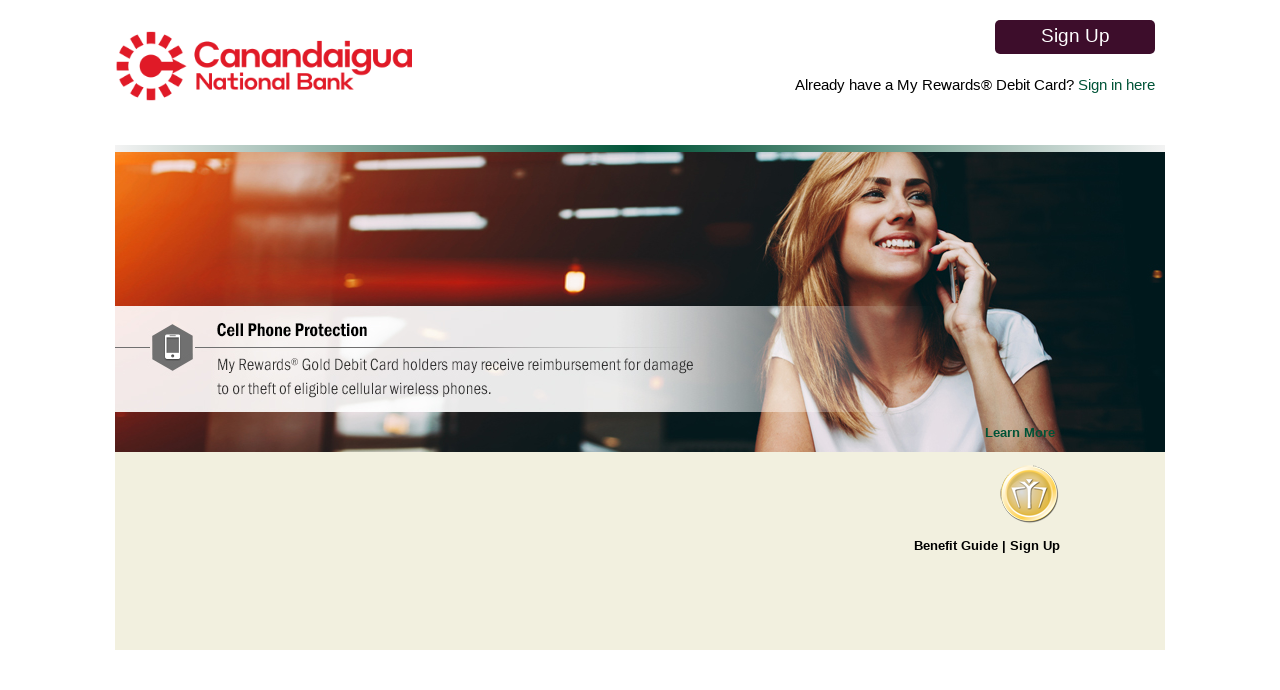

--- FILE ---
content_type: text/html; charset=utf-8
request_url: https://www.cnbankerrewards.com/CardBenefit
body_size: 9523
content:
<!DOCTYPE HTML PUBLIC "-//W3C//DTD XHTML 1.0 Transitional//EN" "http://www.w3.org/TR/xhtml1/DTD/xhtml1-transitional.dtd">
<html lang="en" xml:lang="en" xmlns="http://www.w3.org/1999/xhtml">
<head>

    <meta http-equiv="X-UA-Compatible" content="IE=9; IE=8; IE=7; IE=edge" />
    <meta charset="utf-8" />
    <meta name="viewport" content="width=device-width, initial-scale=1" />
    <meta name="viewport" content="width=device-width" />

    <meta name="apple-mobile-web-app-capable" content="yes" />



    <title>CNBankerREWARDS</title>

    <script src="/Content/jquery/js?v=xnkmllvHXYb0hu8r07rwQv1MgwBHCbJRAv8Q-v7Zbak1"></script>


    <script src="/Content/themes/cnbank/site.custom.js"></script>

    <script src="/Content/bootstrap/js?v=R93d-8E3SgxXsKukWkhwLti7MB750gIjUkh89i8JL2g1"></script>


    <link href="/Content/bootsrap-css?v=BOR1UcBiZmDmflKz_8RGZ_MJl-TZK4870cWsx9bWbac1" rel="stylesheet"/>


    <link href="/Content/themes/base/jquery-ui-css?v=CzIpwwI89aE8xlTqaJxRQZzk5qAIr6szK5T6UKxBl9k1" rel="stylesheet"/>


    <link href="/Content/base-css?v=9z_-isn6FtiyA4g52x_bNVJ6607pXhAKeN72l7G6fWk1" rel="stylesheet"/>

    <script src="/Content/jssor-script/js?v=EH9uj-aXNUTOdBHFZoI1yCSEtpK-NtUxMtS-clCqsqY1"></script>

    <link href="/Content/card?v=X2U-tiegENjyXrOeJYCgYYcM5CmUkUfxfvR_UsdYME41" rel="stylesheet"/>


    <link href="/Content/themes/cnbank/enduser_cnbank.css?ts=202601230026064481" rel="stylesheet" type="text/css" />
    <link rel="stylesheet" href="https://use.typekit.net/vbd0lpf.css" />

    
    <script type="text/javascript" language="javascript">

        var useSSL = '1';

        if (useSSL != null && useSSL == '1') {
            var redirecturl = window.location.href;
            redirecturl = redirecturl.replace("http://", "https://");
            redirecturl = redirecturl.replace(":8084", ":44300");
            if (window.location.href != redirecturl) {
                window.location.href = redirecturl;
            }
        }
        else {
            var redirecturl = window.location.href;
            redirecturl = redirecturl.replace("https://", "http://");
            redirecturl = redirecturl.replace(":44300", ":8084");
            if (window.location.href != redirecturl) {
                window.location.href = redirecturl;
            }
        }
       
    </script>

    <!-- Google tag (gtag.js) -->
    <script async=async src="https://www.googletagmanager.com/gtag/js?id=G-JTPRV5S9VD"></script>
    <script>
		window.dataLayer = window.dataLayer || [];
		function gtag(){dataLayer.push(arguments);}
		gtag('js', new Date());
		gtag('config', 'G-JTPRV5S9VD');
    </script>
    <script type="text/javascript">
        function toggleBenefit(id) {
            $(".benefit").hide();
            $(".bracket").hide();
            $("#card" + id).show();
            $("#bigImage" + id).show();
            $(".bracket" + id).show();
        }
        function toggleBenefitHome(id) {            
            toggleContent();
            toggleBenefit(id);
        }
        function toggleContent() {
            //$("#footer_bg_home").hide();
            $(".footer_bg_home").hide();
            $(".bg_inside").show();
        }

        $(document).ready(function () {
            // Hide all benefit in first load time
            $(".benefit").hide();

            // Hide all bracket in first load time
            $(".bracket").hide();

            // Display benefit of max(PointsMultiplier)
            var maxPointsMultiplier = null;
            $('.benefit').each(function () {
                var value = parseFloat($(this).attr('PointsMultiplier'));
                maxPointsMultiplier = (value > maxPointsMultiplier) ? value : maxPointsMultiplier;
            });
            $(".benefit[PointsMultiplier='" + maxPointsMultiplier + "']").show();

            // Process show/hide footer
            $(".footer_bg_home").show();
            $(".bg_inside").hide();


            $('ul.nav-tabs li').click(function () {
                // Hide all benefit in first load time
                $(".benefit").hide();

                // Hide all bracket in first load time
                $(".bracket").hide();

                // Display benefit of max(PointsMultiplier)
                var maxPointsMultiplier = null;
                $('.benefit').each(function () {
                    var value = parseFloat($(this).attr('PointsMultiplier'));
                    maxPointsMultiplier = (value > maxPointsMultiplier) ? value : maxPointsMultiplier;
                });
                $(".benefit[PointsMultiplier='" + maxPointsMultiplier + "']").show();

                // Process show/hide footer
                $(".footer_bg_home").show();
                $(".bg_inside").hide();
            });
           
            // For Austin Bank changes, convert text of Personal & Business tabs to upper
            var isAustinBank = getComputedStyle(document.documentElement).getPropertyValue('--isAustinBank');  
            if (isAustinBank.toLowerCase() == "true") {                
                $(".tab-personal a").html(function () {
                    return $(this).html().replace("Personal", '<span style="color: gold;">PERSONAL</span>');
                });

                $(".tab-business a").html(function () {
                    return $(this).html().replace("Business", '<span style="color: gold;">BUSINESS</span>');
                });
            }  
			// For Horizon Bank changes
            var isHorizonBank = getComputedStyle(document.documentElement).getPropertyValue('--isHorizonBank');  
            if (isHorizonBank.toLowerCase() == "true") {                
                $(".tab-personal a").html(function () {
                    return $(this).html().replace("My Rewards® Personal","Platinum Rewards Debit Card");
                });

                $(".tab-business a").html(function () {
                    return $(this).html().replace("My Rewards® Business","Business Platinum Rewards Debit Card");
                });
				$("#header_right_signup").html(function () {
                    return $(this).html().replace("My Rewards® Debit Card","Platinum Rewards Card");
                });
				
            } 						
        });

    </script>


                              <script>!function(e){var n="https://s.go-mpulse.net/boomerang/";if("False"=="True")e.BOOMR_config=e.BOOMR_config||{},e.BOOMR_config.PageParams=e.BOOMR_config.PageParams||{},e.BOOMR_config.PageParams.pci=!0,n="https://s2.go-mpulse.net/boomerang/";if(window.BOOMR_API_key="HG46V-7PMED-MTCLJ-CYUPT-8SX9U",function(){function e(){if(!o){var e=document.createElement("script");e.id="boomr-scr-as",e.src=window.BOOMR.url,e.async=!0,i.parentNode.appendChild(e),o=!0}}function t(e){o=!0;var n,t,a,r,d=document,O=window;if(window.BOOMR.snippetMethod=e?"if":"i",t=function(e,n){var t=d.createElement("script");t.id=n||"boomr-if-as",t.src=window.BOOMR.url,BOOMR_lstart=(new Date).getTime(),e=e||d.body,e.appendChild(t)},!window.addEventListener&&window.attachEvent&&navigator.userAgent.match(/MSIE [67]\./))return window.BOOMR.snippetMethod="s",void t(i.parentNode,"boomr-async");a=document.createElement("IFRAME"),a.src="about:blank",a.title="",a.role="presentation",a.loading="eager",r=(a.frameElement||a).style,r.width=0,r.height=0,r.border=0,r.display="none",i.parentNode.appendChild(a);try{O=a.contentWindow,d=O.document.open()}catch(_){n=document.domain,a.src="javascript:var d=document.open();d.domain='"+n+"';void(0);",O=a.contentWindow,d=O.document.open()}if(n)d._boomrl=function(){this.domain=n,t()},d.write("<bo"+"dy onload='document._boomrl();'>");else if(O._boomrl=function(){t()},O.addEventListener)O.addEventListener("load",O._boomrl,!1);else if(O.attachEvent)O.attachEvent("onload",O._boomrl);d.close()}function a(e){window.BOOMR_onload=e&&e.timeStamp||(new Date).getTime()}if(!window.BOOMR||!window.BOOMR.version&&!window.BOOMR.snippetExecuted){window.BOOMR=window.BOOMR||{},window.BOOMR.snippetStart=(new Date).getTime(),window.BOOMR.snippetExecuted=!0,window.BOOMR.snippetVersion=12,window.BOOMR.url=n+"HG46V-7PMED-MTCLJ-CYUPT-8SX9U";var i=document.currentScript||document.getElementsByTagName("script")[0],o=!1,r=document.createElement("link");if(r.relList&&"function"==typeof r.relList.supports&&r.relList.supports("preload")&&"as"in r)window.BOOMR.snippetMethod="p",r.href=window.BOOMR.url,r.rel="preload",r.as="script",r.addEventListener("load",e),r.addEventListener("error",function(){t(!0)}),setTimeout(function(){if(!o)t(!0)},3e3),BOOMR_lstart=(new Date).getTime(),i.parentNode.appendChild(r);else t(!1);if(window.addEventListener)window.addEventListener("load",a,!1);else if(window.attachEvent)window.attachEvent("onload",a)}}(),"".length>0)if(e&&"performance"in e&&e.performance&&"function"==typeof e.performance.setResourceTimingBufferSize)e.performance.setResourceTimingBufferSize();!function(){if(BOOMR=e.BOOMR||{},BOOMR.plugins=BOOMR.plugins||{},!BOOMR.plugins.AK){var n=""=="true"?1:0,t="",a="clmjh7ax37bi42ltcr6q-f-64e883424-clientnsv4-s.akamaihd.net",i="false"=="true"?2:1,o={"ak.v":"39","ak.cp":"1912867","ak.ai":parseInt("1283105",10),"ak.ol":"0","ak.cr":38,"ak.ipv":4,"ak.proto":"h2","ak.rid":"31540861","ak.r":50568,"ak.a2":n,"ak.m":"b","ak.n":"essl","ak.bpcip":"18.216.147.0","ak.cport":53446,"ak.gh":"23.206.196.46","ak.quicv":"","ak.tlsv":"tls1.3","ak.0rtt":"","ak.0rtt.ed":"","ak.csrc":"-","ak.acc":"","ak.t":"1769149565","ak.ak":"hOBiQwZUYzCg5VSAfCLimQ==GzKCZ4xU8hjRZdWD+9+NqLQEyHiJaw2UlmXJUE8d+drFHZ6jNqxzM+PFtzKns/sebSCStJ/9Ig86H9VD4Lv9Y5aVwr1toudoAa6sgZvGebid5CG2vpne5GL++pQ8PjtkdVA4SfDUnX77eOuWAFjwjIjkSlSxuxO53i66Gx//[base64]/5wnhgNEYr9R1S4YUAsVw=","ak.pv":"5","ak.dpoabenc":"","ak.tf":i};if(""!==t)o["ak.ruds"]=t;var r={i:!1,av:function(n){var t="http.initiator";if(n&&(!n[t]||"spa_hard"===n[t]))o["ak.feo"]=void 0!==e.aFeoApplied?1:0,BOOMR.addVar(o)},rv:function(){var e=["ak.bpcip","ak.cport","ak.cr","ak.csrc","ak.gh","ak.ipv","ak.m","ak.n","ak.ol","ak.proto","ak.quicv","ak.tlsv","ak.0rtt","ak.0rtt.ed","ak.r","ak.acc","ak.t","ak.tf"];BOOMR.removeVar(e)}};BOOMR.plugins.AK={akVars:o,akDNSPreFetchDomain:a,init:function(){if(!r.i){var e=BOOMR.subscribe;e("before_beacon",r.av,null,null),e("onbeacon",r.rv,null,null),r.i=!0}return this},is_complete:function(){return!0}}}}()}(window);</script></head>

<body>
    <a href="#first-focus" class="skip-main" tabindex=0>Skip to content</a>


    <div id="main">
        <div id="header_bg">
            <div id="logo"><img src="/Content/Upload/card-dot-header_1750770096550.png" alt="Logo" /></div>
            <div id="header_right">
                <div><div class="img_join_en signup-Link"><a href='#signupTab' data-toggle="tab">Sign Up</a></div></div>
                <div id="header_right_signup">
                      Already have a My Rewards® Debit Card?
                    <a href='/CardSettings' target="_blank">Sign in here</a>
                </div>
            </div>
        </div>
		
                <ul class="nav nav-tabs" role="tablist">

                    <li class="active tab-personal tab-premium">
                            <a href="#PremiumPersonal" role="tab" data-toggle="tab">
                                My Rewards&#174; Personal
                            </a>
                        </li>
                </ul>
        <div id="header_line">
        </div>

        <div class="tab-content">
            <div class="tab-pane fade active in personal-content" id="PremiumPersonal">

     <!-- Addition to accommodate conditional styling for CoastHills CU -->
<!-- Addition to accommodate conditional styling for CoastHills CU -->
<!-- End of addition to accommodate conditional styling for CoastHills CU -->


<div class="SlideContainer">
    <div class="row">
        <div id="slider_container" style="position: relative; width: 1050px; height: 300px; overflow: hidden; text-align: center;">
          
			<div u="loading" style="position: absolute; top: 0px; left: 0px;">
                        <div style="filter: alpha(opacity=70); opacity: 0.7; position: absolute; display: block; background-color: #000; top: 0px; left: 0px; width: 100%; height: 100%;">
                        </div>
                        <div style="position: absolute; display: block; background: no-repeat center center; top: 0px; left: 0px; width: 100%; height: 100%;">
                        </div>
                    </div>
            <!-- Slides Container -->
            <div u="slides" style="cursor: move; position: absolute; width: 1050px; height: 300px; overflow: hidden;">

                    <div class="item active" >
                        <a href="javascript:void(0);" onclick="toggleBenefitHome(366);">
                            <img src="/Content/Upload/2021-card-dot-banners-1050x300_1642175233094.jpg" alt="image" border="0" />

                                        <!-- Addition if-else statement to accommodate conditional styling for CoastHills CU -->
										
                                <div class="learnMore" id="first-focus">Learn More</div>

                        </a>
                    </div>
                    <div class="item " >
                        <a href="javascript:void(0);" onclick="toggleBenefitHome(366);">
                            <img src="/Content/Upload/2021Banner-EverydayPurchase_1619451189729.jpg" alt="image" border="0" />

                                        <!-- Addition if-else statement to accommodate conditional styling for CoastHills CU -->
										
                                <div class="learnMore" id="first-focus">Learn More</div>

                        </a>
                    </div>
                    <div class="item " >
                        <a href="javascript:void(0);" onclick="toggleBenefitHome(366);">
                            <img src="/Content/Upload/2021Banner-GOLD_1619451109144.jpg" alt="image" border="0" />

                                        <!-- Addition if-else statement to accommodate conditional styling for CoastHills CU -->
										
                                <div class="learnMore" id="first-focus">Learn More</div>

                        </a>
                    </div>
                    <div class="item " >
                        <a href="javascript:void(0);" onclick="toggleBenefitHome(366);">
                            <img src="/Content/Upload/2021Banner-RoadsideAssistance_1619451160361.jpg" alt="image" border="0" />

                                        <!-- Addition if-else statement to accommodate conditional styling for CoastHills CU -->
										
                                <div class="learnMore" id="first-focus">Learn More</div>

                        </a>
                    </div>

            </div>

            <!-- Bullet Navigator Skin Begin -->
            <!-- bullet navigator container -->
            <div u="navigator" class="jssorb03" style="position: absolute; bottom: 4px; right: 6px;">
                <!-- bullet navigator item prototype -->
                <div u="prototype" style="position: absolute; width: 21px; height: 21px; text-align: center; line-height: 21px; color: white; font-size: 12px;">
                </div>
            </div>
            <!-- Bullet Navigator Skin End -->
            <!-- Arrow Navigator Skin Begin -->
            <style>
            </style>
            <!-- Arrow Left -->
            <span u="arrowleft" class="jssora03l" style="width: 55px; height: 55px; top: 123px; left: 8px;"></span>
            <!-- Arrow Right -->
            <span u="arrowright" class="jssora03r" style="width: 55px; height: 55px; top: 123px; right: 8px"></span>

        </div>
    </div>
    <div id="home-page-slider" class="home-page-navigator-slider">
        <div id="Button_Prev" class="home-page prev_icon" tabindex="0"><span class="icon-text">Prev Button</span></div>
        <div id="Button_Play" class="home-page play_icon" tabindex="0"><span class="icon-text">Play Button</span></div>
        <div id="Button_Pause" class="home-page pause_icon" tabindex="0"><span class="icon-text">Pause Button</span></div>
        <div id="Button_Next" class="home-page next_icon" tabindex="0"><span class="icon-text">Next Button</span></div>
    </div>
    <script>

        $(document).ready(function ($) {


            function ScaleSlider() {
                var bodyWidth = $('.SlideContainer').width();
			
                if (bodyWidth) {
                    jssor_slider.$SetScaleWidth(Math.min(bodyWidth, 1050));
                }
                else
                    window.setTimeout(ScaleSlider, 30);
            }
            function Play() {
                jssor_slider.$Play();
                $(".home-page.play_icon").hide();
                $(".home-page.pause_icon").css('display', 'inline-block');
                $(".home-page.pause_icon").focus();
            }
            function Pause() {
                jssor_slider.$Pause();
                $(".home-page.pause_icon").hide();
                $(".home-page.play_icon").css('display', 'inline-block');
                $(".home-page.play_icon").focus();
            }
            function Next() {
                jssor_slider.$Next();
            }

            function Prev() {
                jssor_slider.$Prev();
            }
            var jssor_slider = new $JssorSlider$("slider_container", options4);
            ScaleSlider();

            if (!navigator.userAgent.match(/(iPhone|iPod|iPad|BlackBerry|IEMobile)/)) {
                $(window).bind('resize', ScaleSlider);
            }
            $("#Button_Play").click(Play);
            $("#Button_Pause").click(Pause);
            $("#Button_Prev").click(Prev);
            $("#Button_Next").click(Next);

            $(".home-page").keydown(function (e) {
                if (e.keyCode == 13 || e.keyCode == 32) {
                    $(this).click();
                }
            });
        })

    </script>
 </div>
<div id="bg_inside" class="bg_inside">
    <div id="content">
            <div class="benefit" id="bigImage366" pointsmultiplier="2">
                <img class="img-responsive" src="/Content/Upload/LHGraphic2024_1718801765326.jpg" alt="My Rewards&amp;reg; Gold Debit Card" />
            </div>
        <div id="content_footer" class="row">
                <div class="benefit" id="card366" pointsmultiplier="2">
                    <div id="text1">

                        <div class="benefit-list">


                                    <div class="row">
                                        <div class="col-lg-6 col-md-6 col-sm-12 col-xs-12">
                                            <div style="float: left; padding-right: 5px;">
                                                <img src="/Content/Upload/gold_icon20_1470685731647.png" width="20" height="20" border="0" alt="image"/>
                                            </div>
                                            <button data-toggle="collapse" data-target="#popup_1089" class="btn-link">
Earn Points for Everyday Purchases                                            </button>
                                        </div>


                                        <div class="col-lg-6 col-md-6 col-sm-12 col-xs-12">


                                                <div style="float: left; padding-right: 5px;">
                                                    <img src="/Content/Upload/gold_icon20_1470685731647.png" width="20" height="20" border="0" alt="image"/>
                                                </div>
                                                <button data-toggle="collapse" data-target="#popup_1107" class="btn-link" >

Prescription Savings                                                </button>


                                        </div>
                                    </div>
                                <div class="row collapse popup popupBenefit col-xs-12" id="popup_1089" tabindex="0">
                                    <img src="/Content/Upload/gold_icon60_1470685731646.png" border="0" alt="image"/>
                                    <div class="popup-title">
Earn Points for Everyday Purchases
                                    </div>
                                    <div class="popup-desc">
Using the My Rewards<sup>&reg;</sup> Gold Debit Card for everyday purchases can be very rewarding!  Now, it's even easier to earn more valuable items in your rewards program.  Each purchase you make with the My Rewards<sup>&reg;</sup> Gold Debit Card, will earn you <b>DOUBLE</b> the points you are used to earning.   Remember, 100 points is all it takes to get a gift at the first level!  You may redeem right away or save your points for bigger, better rewards in the future.

<br><br>
For additional information on the benefits available, please <a href="http://www.CNBankerREWARDS.com/cardterms" target="_blank" >click here.</a>
<br><br>
To view all the available rewards, log in or create an account at <a href="http://www.CNBankerREWARDS.com/Reward" target="_blank">www.CNBankerREWARDS.com</a> and select a Reward.                                    </div>



                                </div>
                                    <div class="row collapse popup popupBenefit col-xs-12" id="popup_1107" tabindex="0">
                                        <img src="/Content/Upload/gold_icon60_1470685731646.png" border="0" alt="image"/>
                                        <div class="popup-title">
Prescription Savings
                                        </div>
                                        <div class="popup-desc">
My Rewards<sup>&reg;</sup> Rx Savings Card offers prescription savings for you and your family. 
<br><br>
Simply present the prescription card at one of the 60,000+ participating pharmacies any time you purchase prescription drugs that are not covered by insurance.  Finding a pharmacy is easy:  8 out of 10 pharmacies nationwide accept your 

savings card.  
<br><br>
Pharmacy and Member Help Desk: (855) 899-5337.  
<br><br>
For additional information on the benefits available, please <a href="http://www.CNBankerREWARDS.com/cardterms" target="_blank" >click here.</a>
<br><br>
If you have a Gold or Platinum Debit Card,  log in to your account at <a href="http://www.CNBankerREWARDS.com" target="_blank">www.CNBankerREWARDS.com</a> and click "My Rewards Card" and "Rx Savings."                                        </div>

                                    </div>
                                    <div class="row">
                                        <div class="col-lg-6 col-md-6 col-sm-12 col-xs-12">
                                            <div style="float: left; padding-right: 5px;">
                                                <img src="/Content/Upload/gold_icon20_1470685731647.png" width="20" height="20" border="0" alt="image"/>
                                            </div>
                                            <button data-toggle="collapse" data-target="#popup_1091" class="btn-link">
Cash Back when Shopping Online                                            </button>
                                        </div>


                                        <div class="col-lg-6 col-md-6 col-sm-12 col-xs-12">


                                                <div style="float: left; padding-right: 5px;">
                                                    <img src="/Content/Upload/gold_icon20_1470685731647.png" width="20" height="20" border="0" alt="image"/>
                                                </div>
                                                <button data-toggle="collapse" data-target="#popup_1109" class="btn-link" >

Extended Warranty                                                </button>


                                        </div>
                                    </div>
                                <div class="row collapse popup popupBenefit col-xs-12" id="popup_1091" tabindex="0">
                                    <img src="/Content/Upload/gold_icon60_1470685731646.png" border="0" alt="image"/>
                                    <div class="popup-title">
Cash Back when Shopping Online
                                    </div>
                                    <div class="popup-desc">
Shop online through CNBankerREWARDS.com and earn cash back for your purchases.  More than 100 popular online shopping sites participate.  Earn as much as 3.5% cash back from online merchants.  <i>Cash back amounts vary by retailer.</i>

<br><br>
For additional information on the benefits available, please <a href="http://www.CNBankerREWARDS.com/cardterms" target="_blank" >click here.</a>
<br><br>
If you have a Gold or Platinum Debit Card,  log in to your account at <a href="http://www.CNBankerREWARDS.com/ShopOnline/Merchants" target="_blank">www.CNBankerREWARDS.com</a> and click "Shop Online" and "Shop Online Settings".                                    </div>



                                </div>
                                    <div class="row collapse popup popupBenefit col-xs-12" id="popup_1109" tabindex="0">
                                        <img src="/Content/Upload/gold_icon60_1470685731646.png" border="0" alt="image"/>
                                        <div class="popup-title">
Extended Warranty
                                        </div>
                                        <div class="popup-desc">
<p>The My Rewards<sup>&reg;</sup> Gold Debit Card provides you with an extended warranty for eligible purchases (up to $10,000).  This warranty doubles the original U.S. manufacturer warranty and any purchased warranty up to a maximum of 12 months.</p>    
<p>To request assistance, please call (855) 899-5337.</p>  
<p>
For additional information on the benefits available, please <a href="http://www.CNBankerREWARDS.com/cardterms" target="_blank" >click here</a>.</p>  
                                        </div>

                                    </div>
                                    <div class="row">
                                        <div class="col-lg-6 col-md-6 col-sm-12 col-xs-12">
                                            <div style="float: left; padding-right: 5px;">
                                                <img src="/Content/Upload/gold_icon20_1470685731647.png" width="20" height="20" border="0" alt="image"/>
                                            </div>
                                            <button data-toggle="collapse" data-target="#popup_1093" class="btn-link">
Bonus Points for Online Purchases                                            </button>
                                        </div>


                                        <div class="col-lg-6 col-md-6 col-sm-12 col-xs-12">


                                                <div style="float: left; padding-right: 5px;">
                                                    <img src="/Content/Upload/gold_icon20_1470685731647.png" width="20" height="20" border="0" alt="image"/>
                                                </div>
                                                <button data-toggle="collapse" data-target="#popup_1857" class="btn-link" >

Hotel & Car Rental Discounts                                                </button>


                                        </div>
                                    </div>
                                <div class="row collapse popup popupBenefit col-xs-12" id="popup_1093" tabindex="0">
                                    <img src="/Content/Upload/gold_icon60_1470685731646.png" border="0" alt="image"/>
                                    <div class="popup-title">
Bonus Points for Online Purchases
                                    </div>
                                    <div class="popup-desc">
With the My Rewards<sup>&reg;</sup> Gold Debit Card, you'll earn bonus rewards points when you shop online through CNBankerREWARDS.com.  With more than 100 popular online shopping sites, earning bonus points has never been easier.  If you did all of your shopping online, imagine how close you could be to an iPod<sup>&reg;</sup>, a plasma TV, a Caribbean Cruise, or even a new car!<i>  Bonus points amounts vary by retailer.</i>  
  
<br><br>  
For additional information on the benefits available, please <a href="http://www.CNBankerREWARDS.com/cardterms" target="_blank" >click here.</a>  
<br><br>  
If you have a Gold or Platinum Debit Card,  log in to your account at <a href="http://www.CNBankerREWARDS.com/ShopOnline/Merchants" target="_blank">www.CNBankerREWARDS.com</a> and click "Shop Online".                                    </div>



                                </div>
                                    <div class="row collapse popup popupBenefit col-xs-12" id="popup_1857" tabindex="0">
                                        <img src="/Content/Upload/gold_icon60_1470685731646.png" border="0" alt="image"/>
                                        <div class="popup-title">
Hotel & Car Rental Discounts
                                        </div>
                                        <div class="popup-desc">
Enjoy savings on rental cars & hotel accommodations on widely-used, recognized brands across the country. 
<br><br> 
For additional information on the benefits available, please <a href="http://www.cnbankerrewards.com/BenefitGuide" target="_blank" >click here.</a>  
<br><br>
If you have a My Rewards Debit Card, sign in to your account at <a href="http://www.cnbankerrewards.com/discountcodes" target="_blank">www.cnbankerrewards.com</a> and click "My Rewards Card" and "Hotel/Car Discount Codes".                                        </div>

                                    </div>
                                    <div class="row">
                                        <div class="col-lg-6 col-md-6 col-sm-12 col-xs-12">
                                            <div style="float: left; padding-right: 5px;">
                                                <img src="/Content/Upload/gold_icon20_1470685731647.png" width="20" height="20" border="0" alt="image"/>
                                            </div>
                                            <button data-toggle="collapse" data-target="#popup_1097" class="btn-link">
Emergency Roadside Assistance                                            </button>
                                        </div>


                                        <div class="col-lg-6 col-md-6 col-sm-12 col-xs-12">


                                                <div style="float: left; padding-right: 5px;">
                                                    <img src="/Content/Upload/gold_icon20_1470685731647.png" width="20" height="20" border="0" alt="image"/>
                                                </div>
                                                <button data-toggle="collapse" data-target="#popup_2329" class="btn-link" >

Cell Phone Protection                                                </button>


                                        </div>
                                    </div>
                                <div class="row collapse popup popupBenefit col-xs-12" id="popup_1097" tabindex="0">
                                    <img src="/Content/Upload/gold_icon60_1470685731646.png" border="0" alt="image"/>
                                    <div class="popup-title">
Emergency Roadside Assistance
                                    </div>
                                    <div class="popup-desc">
The My Rewards<sup>&reg;</sup> Gold Debit Card offers 24-hour roadside assistance, seven days a week, 365 days a year.  This coverage  consists of one event per year at $100.  Whether you need a tow, a battery jump, fuel delivery, winching or a tire change, you're covered.    
<br><br>  
To request assistance, please call (855) 899-5337.  
<br><br>  
For additional information on the benefits available, please <a href="http://www.CNBankerREWARDS.com/cardterms" target="_blank" >click here.</a>                                    </div>



                                </div>
                                    <div class="row collapse popup popupBenefit col-xs-12" id="popup_2329" tabindex="0">
                                        <img src="/Content/Upload/gold_icon60_1470685731646.png" border="0" alt="image"/>
                                        <div class="popup-title">
Cell Phone Protection
                                        </div>
                                        <div class="popup-desc">
<p>My Rewards<sup>&reg;</sup> Gold Debit Card holders may receive reimbursement for damage to or theft of eligible cellular wireless phones.* This coverage consists of up to two claims per 12-month period of up to $500 per claim with a $50 deductible applicable per claim made.</p> 

<p>To request assistance, please call 855-899-5337.</p>

<p>For additional information on the benefits available, please <a href="https://www.cnbankerrewards.com/BenefitGuide" target="_blank" >click here.</a></p>

<p style="font-size:12px">*Subject to policy terms.  Provides coverage only for device damage rendering the device no longer able to perform the function for which the device is intended (i.e., damage causing a cell phone not to be able to make and receive calls, etc.)</p>                                        </div>

                                    </div>
                                    <div class="row">
                                        <div class="col-lg-6 col-md-6 col-sm-12 col-xs-12">
                                            <div style="float: left; padding-right: 5px;">
                                                <img src="/Content/Upload/gold_icon20_1470685731647.png" width="20" height="20" border="0" alt="image"/>
                                            </div>
                                            <button data-toggle="collapse" data-target="#popup_1099" class="btn-link">
VIP Customer Service                                            </button>
                                        </div>


                                        <div class="col-lg-6 col-md-6 col-sm-12 col-xs-12">


                                                <div style="float: left; padding-right: 5px;">
                                                    <img src="/Content/Upload/gold_icon20_1470685731647.png" width="20" height="20" border="0" alt="image"/>
                                                </div>
                                                <button data-toggle="collapse" data-target="#popup_2290" class="btn-link" >

$100,000 Travel Accident Insurance                                                </button>


                                        </div>
                                    </div>
                                <div class="row collapse popup popupBenefit col-xs-12" id="popup_1099" tabindex="0">
                                    <img src="/Content/Upload/gold_icon60_1470685731646.png" border="0" alt="image"/>
                                    <div class="popup-title">
VIP Customer Service
                                    </div>
                                    <div class="popup-desc">
<p>Benefits Hotline: (855) 899-5337.</p>  
<p>Benefits Email:  <a href="mailto:VIP@CNBankerREWARDS.com">VIP@CNBankerREWARDS.com</a></p>    

                                    </div>



                                </div>
                                    <div class="row collapse popup popupBenefit col-xs-12" id="popup_2290" tabindex="0">
                                        <img src="/Content/Upload/gold_icon60_1470685731646.png" border="0" alt="image"/>
                                        <div class="popup-title">
$100,000 Travel Accident Insurance
                                        </div>
                                        <div class="popup-desc">
When travel is charged to card holders’ My Rewards Gold Debit Card, they (and any eligible family members) are automatically insured up to $100,000 against accidental loss of life, limb, sight, speech or hearing occurring on a common carrier covered trip. <br><br> 

For additional information on the benefits available, please <a href="http://www.CNBankerREWARDS.com/cardterms" target="_blank" >click here.</a>
<br><br>                                        </div>

                                    </div>
                                    <div class="row">
                                        <div class="col-lg-6 col-md-6 col-sm-12 col-xs-12">
                                            <div style="float: left; padding-right: 5px;">
                                                <img src="/Content/Upload/gold_icon20_1470685731647.png" width="20" height="20" border="0" alt="image"/>
                                            </div>
                                            <button data-toggle="collapse" data-target="#popup_1101" class="btn-link">
Expedited Card Replacement                                            </button>
                                        </div>


                                        <div class="col-lg-6 col-md-6 col-sm-12 col-xs-12">


                                                <div style="float: left; padding-right: 5px;">
                                                    <img src="/Content/Upload/gold_icon20_1470685731647.png" width="20" height="20" border="0" alt="image"/>
                                                </div>
                                                <button data-toggle="collapse" data-target="#popup_2349" class="btn-link" >

Cyber ID Monitoring                                                </button>


                                        </div>
                                    </div>
                                <div class="row collapse popup popupBenefit col-xs-12" id="popup_1101" tabindex="0">
                                    <img src="/Content/Upload/gold_icon60_1470685731646.png" border="0" alt="image"/>
                                    <div class="popup-title">
Expedited Card Replacement
                                    </div>
                                    <div class="popup-desc">
Misplace your card?  Get a replacement quickly and easily by calling (855) 899-5337.  
  
                                    </div>



                                </div>
                                    <div class="row collapse popup popupBenefit col-xs-12" id="popup_2349" tabindex="0">
                                        <img src="/Content/Upload/gold_icon60_1470685731646.png" border="0" alt="image"/>
                                        <div class="popup-title">
Cyber ID Monitoring
                                        </div>
                                        <div class="popup-desc">
<p>My Rewards<sup>&reg;</sup> Gold Debit Card holders will have their email address included in ongoing scans of black-market chat rooms, websites and databases to ensure that personal information has not been compromised. Card holders may configure additional monitoring of social security number, credit and debit cards, driver’s license, passport and other elements.  Certified resolution specialists are available 24/7 for lost/stolen wallet, breached data, fraud of ID theft.</p>
<p>
To reach a Cyber ID Monitoring specialist, please call 855-899-5337.</p>
<p>
<p>For additional information on the benefits available, please <a href="https://www.cnbankerrewards.com/BenefitGuide" target="_blank" >click here.</a></p>                                        </div>

                                    </div>
                                    <div class="row">
                                        <div class="col-lg-6 col-md-6 col-sm-12 col-xs-12">
                                            <div style="float: left; padding-right: 5px;">
                                                <img src="/Content/Upload/gold_icon20_1470685731647.png" width="20" height="20" border="0" alt="image"/>
                                            </div>
                                            <button data-toggle="collapse" data-target="#popup_1105" class="btn-link">
Discounts and Coupons                                            </button>
                                        </div>


                                        <div class="col-lg-6 col-md-6 col-sm-12 col-xs-12">




                                        </div>
                                    </div>
                                <div class="row collapse popup popupBenefit col-xs-12" id="popup_1105" tabindex="0">
                                    <img src="/Content/Upload/gold_icon60_1470685731646.png" border="0" alt="image"/>
                                    <div class="popup-title">
Discounts and Coupons
                                    </div>
                                    <div class="popup-desc">
Enjoy savings on dining, local attractions, shopping and more.  Get discounts and coupons for the places you go 

most.  Coupons are accessible through the rewards website.  

So, no matter where you go in the United States, you’ll have access to the best area deals!
<br><br>
For additional information on the benefits available, please <a 

href="http://www.CNBankerREWARDS.com/cardterms" target="_blank" >click here.</a>
<br><br>
If you have a Gold or Platinum Debit Card,  log in to your account at <a 

href="http://www.CNBankerREWARDS.com/myareadeals" 

target="_blank">www.CNBankerREWARDS.com</a> and click "My Area Deals".                                    </div>



                                </div>

                        </div>

                    </div>
                </div>
            <div id="content_footer_icon">
							<a href="javascript:void(0);" onclick="toggleBenefit(366);">
                            <span class="bracket bracket366">[</span>
                            <img style="vertical-align: bottom; max-width:60px; max-height:60px;"
                                 src="/Content/Upload/gold_icon60_1470685731646.png" border="0" alt="image"/>
                            <span class="bracket bracket366">]</span>
							</a>


            </div>
            <div class="link_menu2" id="content_footer_menu">
                <a href="/BenefitGuide" target="_blank" id="linkCardBenefit">Benefit Guide</a> |

                <a href='#signupTab' data-toggle="tab" class="signup-Link" id="linkSignUp">Sign Up</a>
                <div class="content_footer_text"><br></div>
            </div>
        </div>
    </div>
</div>

<div id="footer_bg_home" class="footer_bg_home">
    <div id="footer_hone_icon">
					<a href="javascript:void(0);" onclick="toggleBenefitHome(366);">
                    <span class="bracket bracket366">[</span>
                    <img style="vertical-align: bottom; max-width:60px; max-height:60px;"
                         src="/Content/Upload/gold_icon60_1470685731646.png"
                         border="0" alt="image"/>
                    <span class="bracket bracket366">]</span>
					</a>


    </div>
    <div id="footer_hone_menu" class="link_menu1">
        <a href="/BenefitGuide" target="_blank">Benefit Guide</a> |

        <a href='#signupTab' data-toggle="tab" class="signup-link">Sign Up</a>
        <div class="content_footer_text" tabindex="0"><br></div>
    </div>
</div>

<script>

    $('.collapse').on("shown.bs.collapse", function () {
        $(this).focus();

    });

</script>
            </div>


            <div class="tab-pane  fade in busness-content" id="PremiumBusiness">

            </div>

            <div class="tab-pane fade in compare-div" id="CompareTab">
            </div>

            <div class="tab-pane fade in" id="signupTab">

	                    <div class="row cardlevel-image">

                                    <div class="enroll-popup-img">
                                        <img alt="My Rewards&amp;reg; Gold Debit Card" src="/Content/Upload/cardart2024_1718729358545.png" />
                                    </div>


                        </div>
                    <div class="row">
                        <div class="col-lg-12"> <div tabindex='0' class = 'signup-coloredtext'>Congratulations on your decision to sign up for a
My Rewards<sup>&reg;</sup> Gold Debit Card!</div><br>
<div tabindex='0'> You're just a few steps away from access to fabulous benefits and rewards!  Choose one of the following options to proceed:</div><br><br>
<div tabindex='0' class = 'signup-coloredtext'>I HAVE A REWARDS ACCOUNT.</div></font>
<div tabindex='0'>If you already have a www.cnbankerrewards.com
account, please log in and select Card Settings
from the My Rewards Card menu.</div><br>
<div tabindex='0' class="boxLogIn" style="text-align:center;vertical-align:middle;">
<a href="https://www.cnbankerrewards.com/CardSettings">				
<span class='cardPageButtonFont'>Log in now.</span>
</a>
</div>
<br/><br />
<div tabindex='0' class = 'signup-coloredtext'>I DO NOT HAVE A REWARDS ACCOUNT.</div>		
<span tabindex='0'>If you do not have a www.cnbankerrewards.com
account, please create one and follow the prompts
to select the debit card that's<br> right for you.</span><br><br>
<div tabindex='0'  class="boxClickToBegin" style="text-align:center;vertical-align:middle;">
<a href="https://www.cnbankerrewards.com/Register">		
<span class='cardPageButtonFont'>Click here to begin.</span>
</a>
</div>
</div>

                    </div>


            </div>


        </div>

    </div>

    <script>
                
        if ($('.tab-business').length == 0) {

            $(".tab-personal").hide();
        }

        $(".tab-personal").click(function () {
            $(".tab-compare").show();
			$('.tab-compare a[href="#CompareTab"]').html("Compare Each Program");
        });

        $(".tab-business").click(function () {
            $(".tab-compare").hide();
			$('.tab-compare a[href="#CompareTab"]').html("Compare Each Program");
            $("#slider_container_business").find(".jssora03l, .jssora03r").css("top", "123px");                                
            // For Austin bank changes            
            var isAustinBank = getComputedStyle(document.documentElement).getPropertyValue('--isAustinBank');              
            if (isAustinBank.toLowerCase() == "true") {         
                $("#slider_container_business .learnMore").hide();                                       
                var interval = setInterval(function(){                    
                    $("#slider_container_business [u='slides']").find("a").first().click();                 
                }, 100);

                setTimeout(function(){
                    clearInterval(interval);                    
                }, 200);
            }            
        });


        $(".tab-compare").click(function (e) {

            if ($('.tab-compare.active').length > 0) {

                $('.nav-tabs a[href="#PremiumPersonal"]').tab('show')
				$('.tab-compare a[href="#CompareTab"]').html("Compare Each Program");
                return false;

            }
			else if ("0" == "1")
			{
				$('.nav-tabs  a[href="#CompareTab"]').html("Back to Home");
			}

        });


        //$(".signup-Link").click(function () {
        //    $(".tab-compare").hide();
        //});


        $('#CompareTab').on('show.bs.collapse', function () {
            $('#CompareTab .in').collapse('hide');
        });


        $('#PremiumPersonal').on('show.bs.collapse', function () {
            $('#PremiumPersonal .in').collapse('hide');
        });


        $('#PremiumBusiness').on('show.bs.collapse', function () {
            $('#PremiumBusiness .in').collapse('hide');
        });


    </script>
    

</body>

</html>

--- FILE ---
content_type: text/css; charset=utf-8
request_url: https://www.cnbankerrewards.com/Content/card?v=X2U-tiegENjyXrOeJYCgYYcM5CmUkUfxfvR_UsdYME41
body_size: 4127
content:
/* Minification failed. Returning unminified contents.
(864,19): run-time error CSS1030: Expected identifier, found ' '
(864,19): run-time error CSS1031: Expected selector, found ' '
(864,19): run-time error CSS1025: Expected comma or open brace, found ' '
 */
/*------------------- Define CSS of Card features -------------------*/
@import url('../jquery.fancybox.css');
/*----------------- End define CSS of Card features -----------------*/
body{
	font-family:  "Helvetica Neue", Helvetica, Arial, sans-serif; 
	font-size: 14px;
    overflow-x:hidden;
	background: #FFF;
}
#main{
	width:100%;
	margin:0 auto;
	font-size:13px;
}

#header_bg{
    width:100%;
	height:125px; 
	margin:0 auto;    
}

#logo img{
	/* height: 120px; */
	max-width: 300px;
	}
#header_right .join_now{
	float:right;
	background:url(/Content/themes/base/card/imagesCard/bt_join_today.png);
	background-repeat:no-repeat; 
	width:190px; 
	height:34px;
	}
#header_right .join_now div{
	padding-top:10px; 
	padding-right:10px;
	}
#header_right .join_now a:link,#header_right .join_now a:visited{
	color:#FFF; /*color*/
	font-weight:bold; 
	text-decoration:none;
	}
#header_right .join_now a:hover{
	text-decoration:underline;
	}
#header_right .img_join_en{
    padding-top: 2px;
    text-align: center;
    width: 160px;
    height: 34px;
    margin:0px 0px 0px 300px;	
    border-radius: 5px;
    -webkit-border-radius: 5px; 
    -o-text-overflow: clip;
    text-overflow: clip;    
    -webkit-transition: none;
    -moz-transition: none;
    -o-transition: none;
    transition: none;
    -webkit-transform: none;
    transform: none;
    -webkit-transform-origin: 50% 50% 0;
    transform-origin: 50% 50% 0;
	float: right;
}
#header_right .img_join_en a{
    text-decoration: none;
    color: #FFF; /*color*/
    font-size: 19px;
    padding: 12px;
}
#header_right .img_join_es{
	background:url(/Content/themes/base/card/imagesCard/bt_join_today_es.gif);
	width:190px;
	height:34px;
	margin:0px 0px 0px 300px;
	}
#header_right_signup{
	height:50px;
	font-size:15px;
	}
#header_right_signup a{
	text-decoration:none;
	}
#header_line{ 
height:7px; 
}
#header_menu{
	float:right;
	height:20px;
	text-align:right; 
	margin:35px 110px 0px 0px; 
	padding: 0px 0px 0px 20px; 
	}
#header_menu a:link,#header_menu a:visited{
	font-size:9px; 
	font-weight:bold;
	color:#FFF; /*color*/
	text-decoration:none;
	}
#header_menu a{
	background:url(/Content/themes/base/card/imagesCard/icon_drop1.gif);
	background-size:8px 7px;
	background-repeat:no-repeat;
	background-position:right;
	padding-right:10px;
	}
#header_menu.cover_menu{
    -webkit-transform: skew(-30deg);
    -moz-transform: skew(-30deg);
    transform: skew(-30deg);
    width: 10px;
    margin: 35px -10px 0px 0px;
}
/********************Home page*******************/
#image_home{
	width:100%;
	height:333px; 
	margin:0 auto;
	background:url(/Content/themes/base/card/imagesCard/image_home.jpg); 
	background-repeat:no-repeat;
	}
#footer_bg_home{
    width:100%;
	height:198px; 
	margin:0 auto;    
}
#footer_hone_icon{
	/*width:945px;*/
	margin:0 auto;
	/*padding:12px 105px 0 0;*/
	text-align:right;
	}
#footer_hone_menu{
	/*width:945px;*/
	height:126px; 
	margin:0 auto;
	padding:15px 105px 0 0;
	color:#FFF; /*color*/
	font-weight:bold;
	text-align:right;
	}
.link_menu1 a:link, .link_menu1 a:visited{
	text-decoration: none;
	}
.link_menu1 a:hover{
	text-decoration: underline;	
	}
/*******************Inside page**************/
#bg_inside{
	display:block; 
	width:100%; 
	margin:0 auto;
	background-color:#000000;  /*bkg*/
	background-repeat:repeat-x;
	background-position:top;  
	overflow:hidden;
	}
#content{
	width:866px;
	margin:0 auto;
	}

#content_top{
	width:866px;
	height:49px; 
	margin:0 auto;
	background:url(/Content/themes/base/card/imagesCard/content_bg1.jpg); 
	background-repeat:no-repeat;
	}
#content_left{
	float:left; 
	width:516px;
	height:226px; 
	background:url(/Content/themes/base/card/imagesCard/content_bg_left.jpg); 
	background-repeat:repeat-x;
	}
#content_left_title{
	float:left; 
	width:458px;
	height:79px; 
	background:url(/Content/themes/base/card/imagesCard/title_uf.gif); 
	background-repeat:no-repeat; 
	margin-left:58px;
	}
#content_left_text{
	float:left; 
	width:458px;
	height:137px; 
	margin:10px 0 0 58px; 
	font-size:13px; 
	line-height:22px;
	font-weight:bold;
	}
#content_right{
	float:left; 
	width:350px;
	background:url(/Content/themes/base/card/imagesCard/content_bg_right.jpg); 
	background-repeat:no-repeat;
	}
#content_image{
	float:left;
	width:866px;
	height:159px;
	background:url(/Content/themes/base/card/imagesCard/image1.jpg); 
	background-repeat:no-repeat;
	}
#content_footer{
	float:left; 
	width:866px; 
	background-repeat:repeat-x;
	padding-top: 20px;
	}
#content_footer_icon{
	float:left; 
	width:846px;
	padding-right:20px;
	text-align:right;
	}
#content_footer_icon .bracket,#footer_hone_icon .bracket, #content_footer_icon a, #footer_hone_icon a{
	font-size:60px;
	vertical-align:bottom; 
	text-decoration:none;
	}
#content_footer_icon a:hover,#footer_hone_icon a:hover{
	color:#A50000;/*color*/
	}
#content_footer_menu{
	float:left; 
	width:846px;
	font-weight:bold;
	padding-right:20px;
	padding-top:25px;
	padding-bottom:15px;
	text-align:right;
	}
#content_footer_text{
	text-align:left; 
	padding: 10px 0 0 10px;
	}
#bg_inside{ 
background : -webkit-linear-gradient(top,#FFFFFF, #d1d1d1); 
background : -o-linear-gradient(top,#FFFFFF, #d1d1d1); 
background : -moz-linear-gradient(top,#FFFFFF, #d1d1d1); 
background : linear-gradient(to bottom,#FFFFFF, #d1d1d1); 
filter : progid:DXImageTransform.Microsoft.gradient(GradientType=0,startColorstr='#FFFFFF', endColorstr='#d1d1d1');  
}
#content_footer{ 
background : -webkit-linear-gradient(top,#F0F0F0, #d1d1d1); 
background : -o-linear-gradient(top,#F0F0F0, #d1d1d1); 
background : -moz-linear-gradient(top,#F0F0F0, #d1d1d1); 
background : linear-gradient(to bottom,#F0F0F0, #d1d1d1); 
filter : progid:DXImageTransform.Microsoft.gradient(GradientType=0,startColorstr='#F0F0F0', endColorstr='#d1d1d1'); 
}
#title1{
	float:left;
	width:808px;
	height:38px;
	margin-left:58px;
	}
#text1{
	float:left;
	/*width:800px;*/
	margin-left:38px
	}
#text2{
	float:left;
	width:400px;
	}
ul{
	list-style-type:none;
	padding:0px;
	margin:0px;
	}
ul.benefit-list li{
	padding-left: 25px;
	font-size:13px;
	font-weight:bold;
	padding-top: 5px;
	padding-bottom: 5px;
	line-height:25px;
	float:left;
	width: 400px;
	}
/************Tab Navigation****************/
.nav-tabs {/*on Site.css*/
    margin: 0;
    padding: 0;
    border: 0;
    margin-top: 30px;
}
.nav-tabs > li > a {/*on Site.css*/
    margin-right: 0px;
}
.nav-tabs > li {/*on Site.css*/
    margin-right:10px;
    margin-bottom: 0px;
}
.nav-tabs > li.active > a, 
.nav-tabs > li.active > a:hover, 
.nav-tabs > li.active > a:focus {/*on Site.css*/
    color: #555;/*color*/
    cursor: default;
    border-top-left-radius: 7px;
    border-top-right-radius: 7px;
    background-color: #fff; 
    border: 1px solid transparent;/*border*/
    }
.nav-tabs > li.tab-compare{
    margin-right:0px;
     border-top-left-radius: 7px;
    border-top-right-radius: 7px;
}
.tab-personal{
	background:#DDD;/*bkg*/
	border-top-left-radius: 7px;
    border-top-right-radius: 7px;
    border: 1px solid #CCC; /*border*/
    border-bottom:none;
}
.tab-business{
	background:#DDD;/*bkg*/
	border-top-left-radius: 7px;
    border-top-right-radius: 7px;
    border: 1px solid #CCC;/*border*/
    border-bottom:none;
}
.tab-compare{
	background:#FFF;/*bkg*/
	border-top-left-radius: 7px;
    border-top-right-radius: 7px;
    border: 1px solid #CCC;/*border*/
    border-bottom:none;
}
/*************** Tab Content ****************/
.tab-pane {/*on Site.css*/
    border-radius: 0;
}
/*************General color use for Card Feature**************/
.bg_color{
	background-color: #A50000;/*bkg*/
	}
.text_color{}
.border_color{
	color:#A50000;/*color*/
	}
.link_menu2 a:link, .link_menu2 a:visited{}
.link_menu2 a:hover{
	text-decoration: none;
	}
.fancybox-skin{
	color:none;/*color*/
	}
.fancybox-type-iframe .fancybox-inner {
	border: 2px none #1E1A0A;/*border*/
	overflow: hidden!important;
	}
.fancybox-close {
    border-radius: 7px;
    background: #000000;/*bkg*/
    border: 1px solid #FFF;/*border*/
    top: 20px;
    right: 20px;
    width: 24px;
    height:24px;
}
.fancybox-close.compare-popup{
    background: #929292;/*bkg*/
}
.fancybox-close-compare {
	top: 20px;
	right: 20px;
	width: 24px;
	height:24px;
	}
.fancybox-close-benefit {
	top: 35px;
	right: 35px;
	width: 25px;
	height:25px;
	}
.fancybox-close:after{
  width: 15px;
  height: 5px;
  position: absolute;
  content: '';
  top: 9px;
  left: 4px;
  color: #000;/*color*/
  background: #FFFFFF;/*bkg*/
  -webkit-transform: rotateZ(-45deg);
  transform: rotateZ(-45deg);
}
.fancybox-close::before{
   width: 15px;
  height: 5px;
  position: absolute;
  content: '';
  top: 9px;
  left: 4px;
  color: #000;/*color*/
  background: #FFFFFF;/*bkg*/
  -webkit-transform: rotateZ(45deg);
  transform: rotateZ(45deg);
}
.fancybox-opened .fancybox-skin{
    -webkit-box-shadow: none;
    -moz-box-shadow: none;
    box-shadow: none;
}
.fancybox-skin {
	background: transparent;  
}
.btn-link{
	color:#000;/*color*/
	text-decoration: none;
	font-weight:bold;
	}
.btn-link:hover, .btn-link:focus{
	color:#000;/*color*/
	text-decoration: underline;}
.benefit ul li a:hover,.benefit ul li a:active{
	color:#7E1228;/*color*/
	text-decoration: none;
	}

/**************Popup*****************/
.popup{/*on Site.css*/
	background-color:#929292; /*bkg*/
    text-align:justify;
    padding:5px;
	}
.popup .popup-frame{/*on Site.css*/
	background-color:#929292; /*bkg*/
	padding:15px; 
	-moz-border-radius: 20px;
	-webkit-border-radius: 20px;
	-khtml-border-radius: 20px;
	border-radius: 20px; 
	border:solid 2px #FFF;/*border*/
	}
.popup .popup-title{/*on Site.css*/
	font-weight:bold; 
	font-size:18px;
	padding-top:15px;
	}
.popup .popup-desc{/*on Site.css*/
	clear:both;
    margin-left:0px;
	font-weight:normal;
	text-align:left; 
	
	}
/**************** Popup Sign up*********************/
.signupPopup{
	position:absolute; 
	height:auto;
	z-index:1;
	overflow:hidden;
	-moz-border-radius:10px;
	-webkit-border-radius: 10px;
	-khtml-border-radius: 10px;
	border-radius: 10px; 
	border:none;/*border*/
	}
.signupPopup .img-signupPopup{
	position:relative;
	left:0px;
	top:0px;
	z-index:-1; 
	min-width:400px;
	border:0px;/*border*/
	}
.signupPopup .content-signupPopup{
	position: absolute;
	top: 0px;
	line-height:18px;
	font-size:18px;
	width:400px;
	padding:10px;
	border:0px;/*border*/
	}
.signupPopup .content-signupPopup img{
	border:none;/*border*/
	}
/******************Popup benefit********************/
.popupBenefit{
    margin:0px;

}/*on Site.css*/
.popupBenefit .popup-frame{/*on Site.css*/
	width:400px;
	min-height:150px;
	}
.popupBenefit img{/*on Site.css*/
	float:left; 
	padding-right:10px; 
	padding-bottom:10px;
	}
.popupIntro{
	background-color:#FFF; /*bkg*/
	padding:2px;
	}
.learnMore{
	color:#BE464C; /*color*/
	font-weight:bold;
	position:absolute; 
	z-index:1000; 
	bottom: 10px; 
	/*right:110px;*/
	}
/*****************Popup comparison chart*******************/
.fancybox-type-iframe .fancybox-inner{/*on Site.css*/
	border:1px none #000;/*border*/
	overflow: hidden!important;
	}
.comparison{
	background-color:#FFF; /*bkg*/
	padding:10px;
	}
.comparison .levelComparison{
	width:320px;
	float:left;
	}
/*.comparison .levelComparison .title{
	font-weight:bold; 
	font-size:18px;
	border-bottom: solid 3px;
	margin:5px 0px; 
	padding: 0px 10px;
	white-space:nowrap;
	background-color:#FFF; 
	height:44px;
	}*/
.compare-content .title-text,#popupComparison .title-text {
    font-weight:bold; 
	font-size:17px; 
    text-align:center;
}

.compare-content .row-benefit,#popupComparison .row-benefit  {
	background-color:#E8E8E8; 
	text-align:left;
	clear:both; 
	font-weight:bold;
	overflow:hidden; 
	/*font-size:11px; */
	margin:0;
    /*padding:5px 0;*/
}

.compare-content .row-benefit.alt,#popupComparison .row-benefit.alt {
    background-color:#FEFEFE;
}
.colum-divider{
	border-right: solid 1px #000;
    padding:10px;
	height:70px;
    margin:0px;

}
.last-colum-divider{
    border-right: none;
}

#compareFooter{
	text-align:left; 
	padding:10px 0 0 10px;  
}

.popupIntro{
	background-color:#FFF; /*bkg*/
	padding:2px;
	}
.popupIntro .btClose{
	cursor:pointer; 
	float:right; 
	background-color:#E4E4E4; /*bkg*/
	padding:4px 8px;
	font-weight:bold;
	font-size:15px;
	}
/******************Benefit*********************/
.bonus{}
.bonus tr td{
	vertical-align:top;
	}
.bonus .benefit{
	width:800px; 
	color:#494949; /*color*/
	padding-left:50px;
	}
.fb{
	width:185px; 
	border: solid 2px #DB9A9A; /*border*/
	left:0;
	}
.fb .platinum{
	background-color:#6C6F70; /*bkg*/
	color:#FFF; /*color*/
	font-size:16px; 
	padding:5px;
	}
.fb .content{
	padding:5px; 
	color:#C44247;/*color*/
	}
.fb .content .caption{
	color:#000; /*color*/
	font-size:16px;
	}
.fb .content .text{
	padding-top:5px;
	}
.perk td{
	font-size:15px; 
	font-weight:bold;
	}
.perk td a{
	text-decoration:underline;
	}
.premium-info,.premium-info a:link{
	color:#FFF; /*color*/
	font-weight:bold; 
	text-align:center; 
	width: 250px; 
	height: 50px;
	border-bottom: 1px;
	}
.premium-info .border{
	border: solid 1px rgb(250, 244, 244); /*border*/
	padding: 5px;
	height: 80px;
	}
.premium-info .border div{
	float: left;
	overflow: auto;
	padding: 5px 5px;
	width: 100px;
	}
.premium-info .border a{
	text-decoration:underline;
	}
.prizes{
	padding-top:5px;
	}
.prizes .item{
	border: solid 1px; /*border*/
	float:left; 
	width:196px; 
	height:240px; 
	padding:10px; 
	overflow:hidden; 
	text-align:center;
	}
.prizes .item .img{
	text-align:center;
	}
.prizes .item img{
	height:120px;
	}
.benefit{/*on Site.css*/
	color:#626262; /*color*/
	font-weight:bold;
	}
.benefit .item{/*on Site.css*/
	float: left;
	width: 380px;
	padding: 5px 0px 0px 10px;
	height: 35px;
	overflow: hidden;
	}
.benefit .item a:link,.benefit .item a:visited{/*on Site.css*/
	color:#4B4B4B;/*color*/
	}
.benefit .item a:hover{/*on Site.css*/
	text-decoration:underline;
	}
/*******************Non premium popup****************/
.non-premiummember{/*on Site.css*/
	position:absolute;
	z-index:1;
	overflow:hidden;
	-moz-border-radius: 10px;
	-webkit-border-radius: 10px;
	-khtml-border-radius: 10px;
	border-radius: 10px;
	}
.non-premiummember .img-non-premium{/*on Site.css*/
	position:absolute;
	left:0px;
	top:0px;
	z-index:-1; 
	min-width:400px;
	}
.non-premiummember .content-non-premium{/*on Site.css*/
	line-height:18px;
	font-size:18px;
	width:400px;
	padding:10px;
	}
.non-premiummember .content-non-premium .title-non-premium{}/*on Site.css*/
.non-premiummember .content-non-premium .link-non-premium{/*on Site.css*/
	line-height:30px;
	padding-top:10px;
	}
.non-premiummember .content-non-premium .link-non-premium a:link{/*on Site.css*/
	text-decoration: underline;
	font-weight:bold;
	}
/*****************Banner slider******************/
.carousel {
	position: relative;
	}
.carousel-inner {
	overflow: hidden;
	width: 100%;
	position: relative;
	}
.carousel-inner > .item {
	display: none;
	position: relative;
	-webkit-transition: 0.6s ease-in-out left;
	-moz-transition: 0.6s ease-in-out left;
	-o-transition: 0.6s ease-in-out left;
	transition: 0.6s ease-in-out left;
	}
.carousel-inner > .item > img, .carousel-inner > .item > a > img {
	display: block;
	}
.carousel-inner > .active, .carousel-inner > .next, .carousel-inner > .prev {
	display: block;
	}
.carousel-inner > .active {
	left: 0;
}
.carousel-inner > .next, .carousel-inner > .prev {
	position: absolute;
	top: 0;
	width: 100%;
	}
.carousel-inner > .next {
	left: 100%;
	}
.carousel-inner > .prev {
	left: -100%;
	}
.carousel-inner > .next.left, .carousel-inner > .prev.right {
	left: 0;
	}
.carousel-inner > .active.left {
	left: -100%;
	}
.carousel-inner > .active.right {
	left: 100%;
	}
		
/****************Popup message signup***************/
.popupMsg{
	width:400px;
	}
/***************Popup progress signup***************/
.LockOff {
	visibility: hidden;
	display: none;
	position: absolute;
	top: -100px;
	left: -100px;
}
.LockBackground {
	position: absolute;
	top: 0px;
	left: 0px;
	visibility: visible;
	display: block;
	width: 105%;
	height: 255%;
	background-color: #FFF; /*bkg*/
	z-index: 999;
	filter: alpha(opacity=75);
	opacity: 0.75;
	padding-top: 20%;
}
.LockPane {
	z-index: 1200;
	position: absolute;
	top: 0px;
	left: 0px;
	padding-top: 15%;
	visibility: visible;
	display: block;
	text-align: center;
	width: 100%;
	
}
.LockPane div {
	width: 55%;	
	color: #000;/*color*/
	font-size: large;
	border: dotted 1px #FFF;/*border*/
	padding: 9px;
	margin-left: auto;
	margin-right: auto;
}
/****************** Classes for SignUp-PopUp - Chris Duva 5/18/2015 *************/
.spacer {
margin-top: 110px;
}
.grayBox {
    color: #FFF; /*color*/
    font-family: Arial, Helvetica, sans-serif;
    background-color: rgba(107, 111, 112, 1);
    width: 380px;
    height: 120px;
    border-top-right-radius: 20px;
    border-bottom-right-radius: 20px;
               line-height: normal;
}
.contentBox{ /*changed by Karen 6-15-16*/
    float:left; 
    margin-top:15px !important;
    margin-bottom: 15px;
}

.boxHeadP {
    font-weight: bold;
    font-size: 14px;
    margin-bottom:0;
}
.pointer{
    font-size:30px;
    margin: 3px 0 0 5px;
    float:left;
}
.boxBodyP{
    font-size:12px;
    margin-top:5px;
}

ul.normalBullets{
	list-style-type: disc;
	list-style-position:outside;
	margin-left:25px;
}
ul.normalBullets li{
line-height: 1.5;
}
.fancybox-inner {/*on Site.css*/
    overflow: hidden !important; 
}
a {/*on Site.css*/
        text-decoration: none;
}
/*2-25-16*/

/*************6-1-16 karen****************/

.CompareTab-divider{
    border-bottom:3px solid #a41d21;
    margin: 5px 0px;
}
.compare-content .title-text span::after,#popupComparison .title-text span::after {
    content: "►";
}
.compare-content . row .panel-collapse, #popupComparison. row .panel-collapse{
    margin: 0px;
    padding: 0px;
}
.compare-content .title-text span,#popupComparison .title-text span {
    font-size:14px;
}
.type {
    padding-right:0px;
    margin:0px;
    background-color:#FFF;
    height:70px;
    
}


.cardlevel-image {
	border-bottom:2px solid #dedede;
	padding:15px 0px;
    
}


.cardlevel-title{
	font-size:35px;
	font-weight:bold;
	color: #a41d21;
	padding: 20px 20px;
}
.cardlevel-image.image{max-width:300px;}
.cardlevel-image {	max-height:300px;}
@media (min-width:320px){
	#logo{
	float:none;
	text-align:center;
	}
	#header_right{
		float:none;
		text-align:center;
	}
	#header_right .img_join_en{
		margin:0 auto;
	}
	#header_right_signup{
		float:none;
		margin:0 auto;
		padding-top:10px;
	}
	.nav-tabs{margin-top:100px;}
	#content_footer_menu,#footer_hone_icon,#footer_hone_menu,#content,#content_footer_icon,#content_footer{width:100%;}
	.btn-link{max-width:250px;}
	#footer_hone_icon,#footer_hone_menu {padding:0px 5px 0px 0px;}
	.learnMore{right:10px;}
	.nav>li>a{padding:10px 4px;}
	.cardlevel-image {	max-height:650px;}
	.CompareTab-divider{padding-top:80px;}
}
@media (min-width: 1200px) {
	#main{
		width:1050px;
}
	#logo{
		float:left;
		margin: 10px 0px 0px 0px;
	}
	#header_right{
		float:right; 
		height:50px;
		text-align:right; 
		margin:20px 10px 0px 0px;
	}
	#header_right .img_join_en{
	    margin:0px 0px 0px 300px;
	}		
	#content_footer_menu{width:846px;}
	#content{width:866px;}
	#header_right_signup{
		float:right;
		text-align:right; 
		margin:10px 0px 0px 0px; 
	}
	.enroll-popup-img{display:inline-block;padding-right:10px;}
	.btn-link{max-width:350px;}
	#footer_hone_icon,#footer_hone_menu{padding:12px 105px 0 0;}
	.learnMore{right:110px;}
	.nav>li>a{padding:10px 15px;}
	.cardlevel-image {	max-height:300px;}
	#text1{width:800px;}
	.CompareTab-divider{padding-top:0px;}
	.nav-tabs {
    margin-top: 20px;
}
@media (max-width:480px) {
    .compare-content .title-text, #popupComparison .title-text {
        font-size: 12px;
		padding-left:25px;
		padding-bottom:20px;
    }

}
@media (min-width:768px){
	.enroll-popup-img{padding-top:10px;}
	.btn-link{max-width:350px;}
	#logo{
		float:left;
		margin: 10px 0px 0px 0px;
	}
	#header_right{
		float:right; 
		height:50px;
		text-align:right; 
		margin:20px 10px 0px 0px;
	}
	#header_right .img_join_en{
	    margin:0px 0px 0px 250px;
	}
}
#home-page-slider.home-page-navigator-slider { display: none;}


--- FILE ---
content_type: text/css
request_url: https://www.cnbankerrewards.com/Content/themes/cnbank/enduser_cnbank.css?ts=202601230026064481
body_size: 2550
content:
body{ color : #000000; background : #FFFFFF; }
body a{ color : #3d0d2b; }
body a:hover,body a:active{ color : #3d0d2b; text-decoration:none }
.title-text{ color : #3d0d2b; }
h2, h3, h4 {color: #c20019;}
.headerLogo{ background : -webkit-linear-gradient(#FFFFFF, #FFFFFF); background : -o-linear-gradient(#FFFFFF, #FFFFFF); background : -moz-linear-gradient(#FFFFFF, #FFFFFF); background : linear-gradient(#FFFFFF, #FFFFFF); filter : progid:DXImageTransform.Microsoft.gradient(GradientType=0,startColorstr='#FFFFFF', endColorstr='#FFFFFF'); }
.headerInfo{ color : #c20019;font-weight:bold; }
.headerInfo a{ color : #c20019; }
.headerInfo a:hover{ color : #c20019; }
.headerInfo a.username{ color : #000000; }
.headerInfo a.username:hover{ color : #c20019; }
.headerInfo .register{ color : #000000; font-weight:normal;}
.headerInfo .register a{ color : #c20019; font-weight:bold;}
.headerInfo .register a:hover{ color : #c20019; text-decoration:none;}
.headerInfo .dropdown-button a{ color : #FFFFFF; }
li.dropdown .dropdown-button .caret, .dropdown-button:hover .caret, .headerInfo .dropdown-button:hover a .caret{border-bottom-color: #FFFFFF;border-top-color:#FFFFFF;}
.form-dropdown{ color : #000000; font-weight:normal;}
.form-dropdown a {color : #3d0d2b;text-decoration:underline;}
.form-dropdown a:hover{color :#3d0d2b;text-decoration:underline;}
.sublink{ color : #3d0d2b; }
.sublink:hover{ color : #3d0d2b; }
.dropdown-menu.form{ background : -webkit-linear-gradient(#F7F7F7, #F7F7F7); background : -o-linear-gradient(#F7F7F7, #F7F7F7); background : -moz-linear-gradient(#F7F7F7, #F7F7F7); background : linear-gradient(#F7F7F7, #F7F7F7); filter : progid:DXImageTransform.Microsoft.gradient(GradientType=0,startColorstr='#F7F7F7', endColorstr='#F7F7F7'); border-color : #BBBBBB; }
.main-menu .navbar-inverse{ background : -webkit-linear-gradient(#c20019, #c20019); background : -o-linear-gradient(#c20019, #c20019); background : -moz-linear-gradient(#c20019, #c20019); background : linear-gradient(#c20019, #c20019); filter : progid:DXImageTransform.Microsoft.gradient(GradientType=0,startColorstr='#c20019', endColorstr='#c20019'); border-color : #c20019; }
.navbar-inverse{ background : -webkit-linear-gradient(#c20019, #c20019); background : -o-linear-gradient(#c20019, #c20019); background : -moz-linear-gradient(#c20019, #c20019); background : linear-gradient(#c20019, #c20019); filter : progid:DXImageTransform.Microsoft.gradient(GradientType=0,startColorstr='#c20019', endColorstr='#c20019'); border-color : #c20019; }
.main-menu .navbar-inverse .navbar-nav>.active>a:hover,.main-menu .navbar-inverse .navbar-nav>li>a:hover, .main-menu .navbar-inverse .navbar-nav>li>a:focus{ background : -webkit-linear-gradient(#c20019, #c20019); background : -o-linear-gradient(#c20019, #c20019); background : -moz-linear-gradient(#c20019, #c20019); background : linear-gradient(#c20019, #c20019); filter : progid:DXImageTransform.Microsoft.gradient(GradientType=0,startColorstr='#c20019', endColorstr='#c20019'); }
.main-menu .navbar-inverse .navbar-nav>.active>a,.main-menu .navbar-inverse .navbar-nav>.open>a,.main-menu .navbar-inverse .navbar-nav>.open>a, .main-menu .navbar-inverse .navbar-nav>.open>a:hover,.main-menu .navbar-inverse .navbar-nav>.open>a,.main-menu .navbar-inverse .navbar-nav>.open>a:hover,.main-menu .navbar-inverse .navbar-nav>.open>a:focus{ background : -webkit-linear-gradient(#c20019, #c20019); background : -o-linear-gradient(#c20019, #c20019); background : -moz-linear-gradient(#c20019, #c20019); background : linear-gradient(#c20019, #c20019); filter : progid:DXImageTransform.Microsoft.gradient(GradientType=0,startColorstr='#c20019', endColorstr='#c20019'); }
.main-menu-seperator{color:#FFFFFF;}
.navbar-inverse .navbar-nav>.active>a:hover,.navbar-inverse .navbar-nav>li>a:hover, .navbar-inverse .navbar-nav>li>a:focus{ background : -webkit-linear-gradient(#F7F7F7, #F7F7F7); background : -o-linear-gradient(#F7F7F7, #F7F7F7); background : -moz-linear-gradient(#F7F7F7, #F7F7F7); background : linear-gradient(#F7F7F7, #F7F7F7); filter : progid:DXImageTransform.Microsoft.gradient(GradientType=0,startColorstr='#F7F7F7', endColorstr='#F7F7F7'); }
.navbar-inverse .navbar-nav>.active>a,.navbar-inverse .navbar-nav>.open>a,.navbar-inverse .navbar-nav>.open>a, .navbar-inverse .navbar-nav>.open>a:hover,.navbar-inverse .navbar-nav>.open>a, .navbar-inverse .navbar-nav>.open>a:hover, .navbar-inverse .navbar-nav>.open>a:focus{ background : -webkit-linear-gradient(#F7F7F7, #F7F7F7); background : -o-linear-gradient(#F7F7F7, #F7F7F7); background : -moz-linear-gradient(#F7F7F7, #F7F7F7); background : linear-gradient(#F7F7F7, #F7F7F7); filter : progid:DXImageTransform.Microsoft.gradient(GradientType=0,startColorstr='#F7F7F7', endColorstr='#F7F7F7'); }
.navbar-inverse .navbar-nav>li>a{ color : #FFFFFF;font-weight:bold; }
.navbar-inverse .navbar-nav>li>a:hover, .navbar-inverse .navbar-nav>li>a:focus{ color : #FFFFFF; }
.navbar-inverse .navbar-nav>.active>a,.navbar-inverse .navbar-nav>.open>a, .navbar-inverse .navbar-nav>.open>a:hover, .navbar-inverse .navbar-nav>.open>a:focus{ color : #FFFFFF; }
.navbar-inverse .navbar-nav>.active>a:hover, .navbar-inverse .navbar-nav>.active>a:focus{ color : #FFFFFF; }
.dropdown-menu{ background : -webkit-linear-gradient(#FFFFFF, #FFFFFF); background : -o-linear-gradient(#FFFFFF, #FFFFFF); background : -moz-linear-gradient(#FFFFFF, #FFFFFF); background : linear-gradient(#FFFFFF, #FFFFFF); filter : progid:DXImageTransform.Microsoft.gradient(GradientType=0,startColorstr='#FFFFFF', endColorstr='#FFFFFF'); }
.dropdown-menu>li>a:hover, .dropdown-menu>li>a:focus{ background : -webkit-linear-gradient(#FFFFFF, #FFFFFF); background : -o-linear-gradient(#FFFFFF, #FFFFFF); background : -moz-linear-gradient(#FFFFFF, #FFFFFF); background : linear-gradient(#FFFFFF, #FFFFFF); filter : progid:DXImageTransform.Microsoft.gradient(GradientType=0,startColorstr='#FFFFFF', endColorstr='#FFFFFF'); }
.dropdown-menu>li>a{ color : #000000; }
.dropdown-menu>li>a:hover, .dropdown-menu>li>a:focus{ color : #c20019; }
.navbar-inverse .navbar-nav>.dropdown>a .caret{border-bottom-color: #FFFFFF;border-top-color: #FFFFFF;}
li.dropdown .caret {border-bottom-color: #FFFFFF;border-top-color:#FFFFFF;}
li.dropdown:hover .caret { border-top-color: #FFFFFF; border-bottom-color: #FFFFFF;}
li.dropdown:hover .dropdown-toggle .caret, .navbar-inverse .navbar-nav>.dropdown.active>a .caret, .navbar-inverse .navbar-nav>.dropdown>a:focus .caret {
    border-top-color: #FFFFFF; border-bottom-color: #FFFFFF;
}
/*dropdown hover*/
li.dropdown:hover {
      color:#FFFFFF;
}
/*background-color of primary menu when focus dropdown menu*/
li.dropdown:hover a.dropdown-toggle, li.dropdown.active:hover a.dropdown-toggle {
    color:#FFFFFF;);
}
.menu-seperator{border-bottom:#FFFFFF;}
.submenu .nav > li{ color : #ededed; }
.submenu .nav > li > a{ color : #000000; }
.submenu .nav > li.active a{ color : #c20019; }
.submenu .nav > li a:hover{ color : #c20019; background : #FFFFFF; }
.table-header{ color : #FFFFFF; background : -webkit-linear-gradient(#c20019, #c20019); background : -o-linear-gradient(#c20019, #c20019); background : -moz-linear-gradient(#c20019, #c20019); background : linear-gradient(#c20019, #c20019); filter : progid:DXImageTransform.Microsoft.gradient(GradientType=0,startColorstr='#c20019', endColorstr='#c20019'); }
.footerRow{ background : -webkit-linear-gradient(#f2f0df, #f2f0df); background : -o-linear-gradient(#f2f0df, #f2f0df); background : -moz-linear-gradient(#f2f0df, #f2f0df); background : linear-gradient(#f2f0df, #f2f0df); filter : progid:DXImageTransform.Microsoft.gradient(GradientType=0,startColorstr='#f2f0df', endColorstr='#f2f0df'); }
.footerRow a, .footerRow .menu{ color : #3d0d2b;font-weight:normal }
.footerRow a:hover{ color : #3d0d2b; font-weight:normal}
.footerRow{ color : #3d0d2b; font-weight:normal}
.modal-content{ color : #000000; background : #F7F7F7; }
.dropdown-button{
	background:-webkit-gradient(linear, left top, left bottom, color-stop(0.05, #3d0d2b), color-stop(1, #3d0d2b));
	background:-moz-linear-gradient(top, #3d0d2b 5%, #3d0d2b 100%);
	background:-webkit-linear-gradient(top, #3d0d2b 5%, #3d0d2b 100%);
	background:-o-linear-gradient(top, #3d0d2b 5%, #3d0d2b 100%);
	background:-ms-linear-gradient(top, #3d0d2b 5%, #3d0d2b 100%);
	background:linear-gradient(top, #3d0d2b 5%, #3d0d2b 100%);
	filter:progid:DXImageTransform.Microsoft.gradient(startColorstr='#3d0d2b', endColorstr='#3d0d2b',GradientType=0);
	-moz-border-radius:5px;
	-webkit-border-radius:5px;
	border-radius:5px;
	border:0px solid #3d0d2b;
	display:inline-block;
	cursor:pointer;
	color:#FFFFFF;
	font-family:Arial;
	font-size:16px;
	font-style:bold;
	padding: 5px 15px;
	text-decoration:none;
	text-align:center;
 }
.dropdown-button:hover, .dropdown-button:focus{color:#FFFFFF; background : #3d0d2b; }
.enduser-button{ 
	background:-webkit-gradient(linear, left top, left bottom, color-stop(0.05,  #3d0d2b), color-stop(1,  #3d0d2b));
	background:-moz-linear-gradient(top,  #3d0d2b 5%,  #3d0d2b 100%);
	background:-webkit-linear-gradient(top,  #3d0d2b 5%, #3d0d2b 100%);
	background:-o-linear-gradient(top,  #3d0d2b 5%,  #3d0d2b 100%);
	background:-ms-linear-gradient(top,  #3d0d2b 5%, #3d0d2b 100%);
	background:linear-gradient(top,  #3d0d2b 5%,  #3d0d2b 100%);
	filter:progid:DXImageTransform.Microsoft.gradient(startColorstr=' #3d0d2b', endColorstr=' #3d0d2b',GradientType=0);
	background-color: #3d0d2b;
	-moz-border-radius:5px;
	-webkit-border-radius:5px;
	border-radius:5px;
	border:0px;
	display:inline-block;
	font-family:Arial;
	text-decoration:none;
	text-align:center;
	color : #FFFFFF;
 }
.enduser-button:hover, .enduser-button:focus{ color : #FFFFFF; background-color : #3d0d2b; background : #3d0d2b;}
.button-style{ 
	background:-webkit-gradient(linear, left top, left bottom, color-stop(0.05,  #3d0d2b), color-stop(1,  #3d0d2b));
	background:-moz-linear-gradient(top,  #3d0d2b 5%,  #3d0d2b 100%);
	background:-webkit-linear-gradient(top,  #3d0d2b 5%, #3d0d2b 100% );
	background:-o-linear-gradient(top,  #3d0d2b 5%,  #3d0d2b 100%);
	background:-ms-linear-gradient(top,  #3d0d2b 5%, #3d0d2b 100%);
	background:linear-gradient(top,  #3d0d2b 5%, #3d0d2b 100%);
	filter:progid:DXImageTransform.Microsoft.gradient(startColorstr=' #3d0d2b', endColorstr=' #3d0d2b',GradientType=0);
	background-color: #3d0d2b;
	-moz-border-radius:5px;
	-webkit-border-radius:5px;
	border-radius:5px;
	border:0px;
	display:inline-block;
	font-family:Arial;
	text-decoration:none;
	text-align:center;
	color : #FFFFFF;
	}
.button-style:hover, .button-style:focus{
	color : #FFFFFF;
	background : #3d0d2b; 
}
.button-special{ 
	background:-webkit-gradient(linear, left top, left bottom, color-stop(0.05,  #3d0d2b), color-stop(1,  #3d0d2b));
	background:-moz-linear-gradient(top,  #3d0d2b 5%,  #3d0d2b 100%);
	background:-webkit-linear-gradient(top,  #3d0d2b 5%, #3d0d2b 100%);
	background:-o-linear-gradient(top,  #3d0d2b 5%, #3d0d2b 100%);
	background:-ms-linear-gradient(top,  #3d0d2b 5%, #3d0d2b 100%);
	background:linear-gradient(top,  #3d0d2b 5%,  #3d0d2b 100%);
	filter:progid:DXImageTransform.Microsoft.gradient(startColorstr=' #3d0d2b', endColorstr=' #3d0d2b',GradientType=0);
	background-color: #3d0d2b;
	-moz-border-radius:5px;
	-webkit-border-radius:5px;
	border-radius:5px;
	border:0px;
	display:inline-block;
	font-family:Arial;
	text-decoration:none;
	text-align:center;
	color : #FFFFFF; 
	}
.button-special:hover, .button-special:focus{ color : #FFFFFF; background : #3d0d2b; }
.btn-danger{
	background:-webkit-gradient(linear, left top, left bottom, color-stop(0.05,  #3d0d2b), color-stop(1,  #3d0d2b));
	background:-moz-linear-gradient(top,  #3d0d2b 5%,  #3d0d2b 100%);
	background:-webkit-linear-gradient(top,  #3d0d2b 5%,  #3d0d2b 100%);
	background:-o-linear-gradient(top,  #3d0d2b 5%,  #3d0d2b 100%);
	background:-ms-linear-gradient(top,  #3d0d2b 5%, #3d0d2b 100%);
	background:linear-gradient(top,  #3d0d2b 5%,  #3d0d2b 100%);
	filter:progid:DXImageTransform.Microsoft.gradient(startColorstr=' #3d0d2b', endColorstr=' #3d0d2b',GradientType=0);
	background-color: #3d0d2b;
	-moz-border-radius:5px;
	-webkit-border-radius:5px;
	border-radius:5px;
	border:0px;
	display:inline-block;
	font-family:Arial;
	text-decoration:none;
	text-align:center;
	color : #FFFFFF;
	}
.btn-danger:hover, .btn-danger:focus{ color : #FFFFFF; background : #3d0d2b; }
.button-default,.btn-default{ 
	background:-webkit-gradient(linear, left top, left bottom, color-stop(0.05,  #3d0d2b), color-stop(1,  #3d0d2b));
	background:-moz-linear-gradient(top,  #3d0d2b 5%,  #3d0d2b 100%);
	background:-webkit-linear-gradient(top,  #3d0d2b 5%,  #3d0d2b 100%);
	background:-o-linear-gradient(top,  #3d0d2b 5%,  #3d0d2b 100%);
	background:-ms-linear-gradient(top,  #3d0d2b 5%, #3d0d2b 100%);
	background:linear-gradient(top,  #3d0d2b 5%,  #3d0d2b 100%);
	filter:progid:DXImageTransform.Microsoft.gradient(startColorstr=' #3d0d2b', endColorstr=' #3d0d2b',GradientType=0);
	background-color: #3d0d2b;
	-moz-border-radius:5px;
	-webkit-border-radius:5px;
	border-radius:5px;
	border:0px;
	display:inline-block;
	font-family:Arial;
	text-decoration:none;
	text-align:center;
	color : #FFFFFF;	}
.button-default:hover,.btn-default:hover ,.button-default:focus, .btn-default:focus{ color : #FFFFFF; background : #3d0d2b; }
.button-link-card-cancel{
	-moz-box-shadow: 0px 0px 0px 1px #BBBBBB;
	-webkit-box-shadow: 0px 0px 0px 1px #BBBBBB;
	box-shadow: 0px 0px 0px 1px #BBBBBB;
	background:-webkit-gradient(linear, left top, left bottom, color-stop(0.05, #BBBBBB), color-stop(1, #BBBBBB));
	background:-moz-linear-gradient(top, #BBBBBB 5%, #BBBBBB 100%);
	background:-webkit-linear-gradient(top, #BBBBBB 5%, #BBBBBB 100%);
	background:-o-linear-gradient(top, #BBBBBB 5%, #BBBBBB 100%);
	background:-ms-linear-gradient(top, #BBBBBB 5%, #BBBBBB 100%);
	background:linear-gradient(top, #BBBBBB 5%, #BBBBBB 100%);
	filter:progid:DXImageTransform.Microsoft.gradient(startColorstr='#BBBBBB', endColorstr='#BBBBBB',GradientType=0);
	background-color:#8F908F;
	-moz-border-radius:5px;
	-webkit-border-radius:5px;
	border-radius:5px;
	border:1px solid #FFF;
	display:inline-block;
	cursor:pointer;
	color:#000000;
	font-family:Arial;
	font-size:14px;
	font-style:bold;
	text-decoration:none;
	text-align:center;
}
.button-link-card-cancel:hover{background-color:#BBBBBB;color:#555555;}
.form-signin .checkbox { color: #000000;}
.logging-section{border-bottom-color:#000000;}
.quick-form{ color : #000000; background : #F7F7F7; }
.quick-form .button-special ,.quick-form .button-special:hover {color:#FFFFFF;text-decoration:none;}
.quick-form .title-text, .quick-form .title-text h4, .quick-form .title-text h2, .quick-form .title-text h3,  .navbar-brand h2  {color: #FFFFFF;  }
.btn-history-shopping, .button-coupon-go,.button-loan-filter{ background:#3d0d2b;; color:#FFFFFF;}
.btn-history-shopping:hover, .button-coupon-go:hover, .button-loan-filter:hover { background: #3d0d2b;color:#FFFFFF;}
.card-setting-form .headerInfo{background-color:#c20019;}
.quick-form a { color : #3d0d2b;}
.quick-form a:hover, .quick-form a:active{ color : #3d0d2b;}
.header-quick-form {background-color: #c20019;}
.reward-col-right {margin-bottom: 10px;}
.edeposit-form {
    margin-top: 10px;
}
.note-section{ background : -webkit-linear-gradient(#F7F7F7, #F7F7F7); background : -o-linear-gradient(#F7F7F7, #F7F7F7); background : -moz-linear-gradient(#F7F7F7, #F7F7F7); background : linear-gradient(#F7F7F7, #F7F7F7); filter : progid:DXImageTransform.Microsoft.gradient(GradientType=0,startColorstr='#F7F7F7', endColorstr='#F7F7F7'); }
#header_bg{ background: -webkit-linear-gradient(top,#FFFFFF, #FFFFFF); background : -o-linear-gradient(top,#FFFFFF, #FFFFFF); background : -moz-linear-gradient(top,#FFFFFF, #FFFFFF); background : linear-gradient(to bottom,#FFFFFF, #FFFFFF); filter : progid:DXImageTransform.Microsoft.gradient(GradientType=0,startColorstr='#FFFFFF', endColorstr='#FFFFFF',GradientType=1); }
#header_bg #header_menu a{color: #FFFFFF;}
#header_right .img_join_en{ background: -webkit-linear-gradient(left,#3d0d2b, #3d0d2b); background : -o-linear-gradient(left,#3d0d2b, #3d0d2b); background : -moz-linear-gradient(left,#3d0d2b, #3d0d2b); background : linear-gradient(to right,#3d0d2b, #3d0d2b); filter : progid:DXImageTransform.Microsoft.gradient(GradientType=0,startColorstr='#3d0d2b', endColorstr='#3d0d2b',GradientType=1); }
#header_right .img_join_en a{ color : #FFFFFF; }
#header_right_signup a{color: #005337;}
#header_right_signup a:hover{color: #009C75;}
#footer_bg_home{ background : -webkit-linear-gradient(top,#f2f0df, #f2f0df); background : -o-linear-gradient(top,#f2f0df, #f2f0df); background : -moz-linear-gradient(top,#f2f0df, #f2f0df); background : linear-gradient(to bottom,#f2f0df, #f2f0df); filter : progid:DXImageTransform.Microsoft.gradient(GradientType=0,startColorstr='#f2f0df', endColorstr='#f2f0df'); }
#footer_hone_menu {color: #000000;}
#footer_hone_menu a {color: #000000;}
#footer_hone_menu a:hover {color: #005337;}
.learnMore {color: #005337;}
#bg_inside{ background : -webkit-linear-gradient(top,#FFFFFF, #A9A9A9); background : -o-linear-gradient(top,#FFFFFF, #A9A9A9); background : -moz-linear-gradient(top,#FFFFFF, #A9A9A9); background : linear-gradient(to bottom,#FFFFFF, #A9A9A9); filter : progid:DXImageTransform.Microsoft.gradient(GradientType=0,startColorstr='#FFFFFF', endColorstr='#A9A9A9'); }
#content_footer{ background : -webkit-linear-gradient(top,#F0F0F0, #A9A9A9); background : -o-linear-gradient(top,#F0F0F0, #A9A9A9); background : -moz-linear-gradient(top,#F0F0F0, #A9A9A9); background : linear-gradient(to bottom,#F0F0F0, #A9A9A9); filter : progid:DXImageTransform.Microsoft.gradient(GradientType=0,startColorstr='#F0F0F0', endColorstr='#A9A9A9'); }
#content_footer_icon .bracket,#footer_hone_icon .bracket, #content_footer_icon a, #footer_hone_icon a{color:#005337;}
.link_menu2 a:link, .link_menu2 a:visited{color:#000000}
.link_menu2 a:hover{color: #005337;}
.benefit ul li a:link, .benefit ul li a:visited {color:#000000}
input{ color : #000000; background : #FFFFFF; }
.form-control{ color : #000000; background : #FFFFFF; }
.field-validation-error, .field-validation-error-special, .authorize-warning{ color : #3d0d2b; }
.form-dropdown .field-validation-error, .form-dropdown .authorize-warning{ color : #3d0d2b; }
input.input-validation-error{ border-color : #3d0d2b; }
.benefit{ color : #626262; }
.benefit .item a:link,.benefit .item a:visited{ color : #4B4B4B; }
.popup{ color : #FFFFFF; background : -webkit-linear-gradient(#929292, #929292); background : -o-linear-gradient(#929292, #929292); background : -moz-linear-gradient(#929292, #929292); background : linear-gradient(#929292, #929292); filter : progid:DXImageTransform.Microsoft.gradient(GradientType=0,startColorstr='#929292', endColorstr='#929292'); border-color : #929292; }
.popup .popup-frame{ background : -webkit-linear-gradient(#929292, #929292); background : -o-linear-gradient(#929292, #929292); background : -moz-linear-gradient(#929292, #929292); background : linear-gradient(#929292, #929292); filter : progid:DXImageTransform.Microsoft.gradient(GradientType=0,startColorstr='#929292', endColorstr='#929292'); border-color : #FFFFFF; }
.popup .popup-title{ background : #929292; }
.seperate-bottom{border-bottom: 2px solid #c20019; }
.border-top { border-color: #3d0d2b }
.border-right { border-color: #3d0d2b }
.compare-content .btn-link {color : #3d0d2b;}
.compare-content .btn-link:hover{color : #3d0d2b;}
.social-media .nav>li>a{background-color:#c20019;}
.social-media .nav > li.active > a.envelope ,.social-media .nav > li.active > a.envelope:hover,.social-media .nav > li.active > a.envelope:focus,.social-media .nav > li.active > a.clipboard ,.social-media .nav > li.active > a.clipboard:hover,.social-media .nav > li.active > a.clipboard:focus{color:#c20019;}
.ics-banner {background-color:#c20019;}

/*added base email of Rachel 07/08/2019*/

.rectangle {
	background-color: rgb(27,70,140);
	color: white;
	width: 580px;
	height: 50px;
	box-shadow: 5px 5px 5px #d5d5d5;
	margin-bottom: 20px;
}

.circle {
	width: 30px;
	height: 30px;
	border-radius: 30px;
	/*border: solid 1px #333;*/
	background: white;
	position: relative;
	top: 10px;
	left: 10px;
}

.triangle-right {
	width: 0;
	height: 0;
	border-top: 8px solid transparent;
	border-left: 16px solid black;
	border-bottom: 8px solid transparent;
	position: relative;
	top: 7px;
	left: 10px;
}

.rxSaverBars {
	color: white;
	font-size: 1.25em;
}
/* end added base email of Rachel 07/08/2019*/
/*Justin Card Benefit */
#header_line{
    background: -webkit-linear-gradient(left, #F3F3F3,#005337,#F3F3F3); /* For Safari 5.1 to 6.0 */
    background: -o-linear-gradient(left, #F3F3F3,#005337,#F3F3F3); /* For Opera 11.1 to 12.0 */
    background: -moz-linear-gradient(left, #F3F3F3,#005337,#F3F3F3); /* For Firefox 3.6 to 15 */
    background: linear-gradient(to right, #F3F3F3,#005337,#F3F3F3);
    filter: progid:DXImageTransform.Microsoft.gradient(GradientType=0,startColorstr='#F3F3F3', endColorstr='#005337', GradientType=1);/*For IE7-8-9*/ 
}

#header_menu {
    background: -webkit-linear-gradient(top, #005337,#009C75,#005337); /* For Safari 5.1 to 6.0 */
    background: -o-linear-gradient(top, #005337,#009C75,#005337); /* For Opera 11.1 to 12.0 */
    background: -moz-linear-gradient(top, #005337,#009C75,#005337); /* For Firefox 3.6 to 15 */
    background: linear-gradient(to bottom, #005337,#009C75,#005337);
    filter: progid:DXImageTransform.Microsoft.gradient(GradientType=0,startColorstr=#009C75, endColorstr='#005337', GradientType=1);/*For IE7-8-9*/ 
}
/* Fancybox - Close Button */
.fancybox-close { background: #005337; border-color:#FFFFFF } /* background */
.fancybox-close.compare-popup{ background: #929292; }
.fancybox-close:after{ background: #FFFFFF; } /* X */
.fancybox-close::before{ background: #FFFFFF; } /* X */

/*added base email of Rachel 07/03/2019*/

.boxLogIn {
    color: #FFFFFF;
    font-family: Arial, Helvetica, sans-serif;
    background-color: #002B52;  /**Same as #header_right_signup*/
    width: 100px;
    height: 30px;
    border-top-right-radius: 5px;
    border-bottom-right-radius: 5px;
    border-top-left-radius: 5px;
    border-bottom-left-radius: 5px;            
    line-height: 30px;
                a { color: inherit; } /**suppress hyperlink color*/               
}

/**  ONLY USE IF BUTTON COLOR TOGGLES ON HOVER 
   Same as:  enduser-button:hover, .enduser-button:focus*/ 
.boxLogIn:hover, .boxLogIn:focus {
    color: #FFFFFF;
    background: #2C99E8;
}


.boxClickToBegin {
    color: #FFFFFF;
    font-family: Arial, Helvetica, sans-serif;
    background-color: #002B52;  /**Same as #header_right_signup*/
    width: 140px;
    height: 30px;
    border-top-right-radius: 5px;
    border-bottom-right-radius: 5px;
    border-top-left-radius: 5px;
    border-bottom-left-radius: 5px;            
    line-height: 30px;
                a { color: inherit; }  /**suppress hyperlink color*/              
}

.boxClickToBegin:hover, .boxClickToBegin:focus {
    color: #FFFFFF;
    background: #2C99E8;
}

.cardPageButtonFont {
                font-weight:bold;
                color: #FFFFFF;  
}              


.cardPageButtonFont:hover {  /**Same as .headerInfo a.username:hover */
                color: #FFFFFF;
                text-decoration:none; 
}


--- FILE ---
content_type: application/javascript
request_url: https://www.cnbankerrewards.com/Content/themes/cnbank/site.custom.js
body_size: 661
content:

/*------------------------------------------- Rewards Courasel----------------------------------------------------------------------------------------------------------*/

var options1 = {
    $FillMode: 4,
    $AutoPlay: true,                                    //[Optional] Whether to auto play, to enable slideshow, this option must be set to true, default value is false
    $AutoPlaySteps: 7,                                  //[Optional] Steps to go for each navigation request (this options applys only when slideshow disabled), the default value is 1
    $AutoPlayInterval: 4000,                            //[Optional] Interval (in milliseconds) to go for next slide since the previous stopped if the slider is auto playing, default value is 3000
    $PauseOnHover: 1,                                   //[Optional] Whether to pause when mouse over if a slider is auto playing, 0 no pause, 1 pause for desktop, 2 pause for touch device, 3 pause for desktop and touch device, default value is 1

    $ArrowKeyNavigation: false,   			            //[Optional] Allows keyboard (arrow key) navigation or not, default value is false
    $SlideDuration: 500,                                //[Optional] Specifies default duration (swipe) for slide in milliseconds, default value is 500
    $MinDragOffsetToSlide: 20,                          //[Optional] Minimum drag offset to trigger slide , default value is 20
    $SlideWidth: 125,                                   //[Optional] Width of every slide in pixels, default value is width of 'slides' container
    //$SlideHeight: 150,                                //[Optional] Height of every slide in pixels, default value is height of 'slides' container
    $SlideSpacing: 3, 					                //[Optional] Space between each slide in pixels, default value is 0
    $DisplayPieces: 10,                                  //[Optional] Number of pieces to display (the slideshow would be disabled if the value is set to greater than 1), the default value is 1
    $ParkingPosition: 0,                                //[Optional] The offset position to park slide (this options applys only when slideshow disabled), default value is 0.
    $UISearchMode: 1,                                   //[Optional] The way (0 parellel, 1 recursive, default value is 1) to search UI components (slides container, loading screen, navigator container, arrow navigator container, thumbnail navigator container etc).
    $PlayOrientation: 1,                                //[Optional] Orientation to play slide (for auto play, navigation), 1 horizental, 2 vertical, default value is 1
    $DragOrientation: 1,                                //[Optional] Orientation to drag slide, 0 no drag, 1 horizental, 2 vertical, 3 either, default value is 1 (Note that the $DragOrientation should be the same as $PlayOrientation when $DisplayPieces is greater than 1, or parking position is not 0)

    $BulletNavigatorOptions: {                          //[Optional] Options to specify and enable navigator or not
        $Class: $JssorBulletNavigator$,                 //[Required] Class to create navigator instance
        $ChanceToShow: 0,                               //[Required] 0 Never, 1 Mouse Over, 2 Always
        $AutoCenter: 0,                                 //[Optional] Auto center navigator in parent container, 0 None, 1 Horizontal, 2 Vertical, 3 Both, default value is 0
        $Steps: 1,                                      //[Optional] Steps to go for each navigation request, default value is 1
        $Lanes: 1,                                      //[Optional] Specify lanes to arrange items, default value is 1
        $SpacingX: 0,                                   //[Optional] Horizontal space between each item in pixel, default value is 0
        $SpacingY: 0,                                   //[Optional] Vertical space between each item in pixel, default value is 0
        $Orientation: 1                                 //[Optional] The orientation of the navigator, 1 horizontal, 2 vertical, default value is 1
    },

    $ArrowNavigatorOptions: {
        $Class: $JssorArrowNavigator$,                  //[Requried] Class to create arrow navigator instance
        $ChanceToShow: 2,                               //[Required] 0 Never, 1 Mouse Over, 2 Always
        $AutoCenter: 2,                                 //[Optional] Auto center navigator in parent container, 0 None, 1 Horizontal, 2 Vertical, 3 Both, default value is 0
        $Steps: 7                                       //[Optional] Steps to go for each navigation request, default value is 1
    }
};

/*------------------------------------------- Home Page Courasel----------------------------------------------------------------------------------------------------------*/

var options2 = {
    $FillMode: 4,
    $AutoPlay: true,                                    //[Optional] Whether to auto play, to enable slideshow, this option must be set to true, default value is false
    $AutoPlaySteps: 1,                                  //[Optional] Steps to go for each navigation request (this options applys only when slideshow disabled), the default value is 1
    $AutoPlayInterval: 9000,                            //[Optional] Interval (in milliseconds) to go for next slide since the previous stopped if the slider is auto playing, default value is 3000
    $PauseOnHover: 1,                                   //[Optional] Whether to pause when mouse over if a slider is auto playing, 0 no pause, 1 pause for desktop, 2 pause for touch device, 3 pause for desktop and touch device, default value is 1

    $ArrowKeyNavigation: false,   			            //[Optional] Allows keyboard (arrow key) navigation or not, default value is false
    $SlideDuration: 1000,                                //[Optional] Specifies default duration (swipe) for slide in milliseconds, default value is 500
    $MinDragOffsetToSlide: 20,                          //[Optional] Minimum drag offset to trigger slide , default value is 20
    $SlideWidth: 1170,                                   //[Optional] Width of every slide in pixels, default value is width of 'slides' container
    //$SlideHeight: 150,                                //[Optional] Height of every slide in pixels, default value is height of 'slides' container
    $SlideSpacing: 3, 					                //[Optional] Space between each slide in pixels, default value is 0
    $DisplayPieces: 1,                                  //[Optional] Number of pieces to display (the slideshow would be disabled if the value is set to greater than 1), the default value is 1
    $ParkingPosition: 0,                                //[Optional] The offset position to park slide (this options applys only when slideshow disabled), default value is 0.
    $UISearchMode: 1,                                   //[Optional] The way (0 parellel, 1 recursive, default value is 1) to search UI components (slides container, loading screen, navigator container, arrow navigator container, thumbnail navigator container etc).
    $PlayOrientation: 1,                                //[Optional] Orientation to play slide (for auto play, navigation), 1 horizental, 2 vertical, default value is 1
    $DragOrientation: 1,                                //[Optional] Orientation to drag slide, 0 no drag, 1 horizental, 2 vertical, 3 either, default value is 1 (Note that the $DragOrientation should be the same as $PlayOrientation when $DisplayPieces is greater than 1, or parking position is not 0)

    $BulletNavigatorOptions: {                          //[Optional] Options to specify and enable navigator or not
        $Class: $JssorBulletNavigator$,                 //[Required] Class to create navigator instance
        $ChanceToShow: 0,                               //[Required] 0 Never, 1 Mouse Over, 2 Always
        $AutoCenter: 0,                                 //[Optional] Auto center navigator in parent container, 0 None, 1 Horizontal, 2 Vertical, 3 Both, default value is 0
        $Steps: 1,                                      //[Optional] Steps to go for each navigation request, default value is 1
        $Lanes: 1,                                      //[Optional] Specify lanes to arrange items, default value is 1
        $SpacingX: 0,                                   //[Optional] Horizontal space between each item in pixel, default value is 0
        $SpacingY: 0,                                   //[Optional] Vertical space between each item in pixel, default value is 0
        $Orientation: 1                                 //[Optional] The orientation of the navigator, 1 horizontal, 2 vertical, default value is 1
    },

    $ArrowNavigatorOptions: {
        $Class: $JssorArrowNavigator$,                  //[Requried] Class to create arrow navigator instance
        $ChanceToShow: 1,                               //[Required] 0 Never, 1 Mouse Over, 2 Always
        $AutoCenter: 2,                                 //[Optional] Auto center navigator in parent container, 0 None, 1 Horizontal, 2 Vertical, 3 Both, default value is 0
        $Steps: 1                                       //[Optional] Steps to go for each navigation request, default value is 1
    }
};


/*------------------------------------------- My Rewards Card Page Courasel----------------------------------------------------------------------------------------------------------*/
var options3 = {
    $FillMode: 4,
    $AutoPlay: true,                                    //[Optional] Whether to auto play, to enable slideshow, this option must be set to true, default value is false
    $AutoPlaySteps: 1,                                  //[Optional] Steps to go for each navigation request (this options applys only when slideshow disabled), the default value is 1
    $AutoPlayInterval: 4000,                            //[Optional] Interval (in milliseconds) to go for next slide since the previous stopped if the slider is auto playing, default value is 3000
    $PauseOnHover: 1,                                   //[Optional] Whether to pause when mouse over if a slider is auto playing, 0 no pause, 1 pause for desktop, 2 pause for touch device, 3 pause for desktop and touch device, default value is 1

    $ArrowKeyNavigation: false,   			            //[Optional] Allows keyboard (arrow key) navigation or not, default value is false
    $SlideDuration: 500,                                //[Optional] Specifies default duration (swipe) for slide in milliseconds, default value is 500
    $MinDragOffsetToSlide: 20,                          //[Optional] Minimum drag offset to trigger slide , default value is 20
    $SlideWidth: 125,                                   //[Optional] Width of every slide in pixels, default value is width of 'slides' container
    //$SlideHeight: 150,                                //[Optional] Height of every slide in pixels, default value is height of 'slides' container
    $SlideSpacing: 3, 					                //[Optional] Space between each slide in pixels, default value is 0
    $DisplayPieces: 6,                                  //[Optional] Number of pieces to display (the slideshow would be disabled if the value is set to greater than 1), the default value is 1
    $ParkingPosition: 0,                                //[Optional] The offset position to park slide (this options applys only when slideshow disabled), default value is 0.
    $UISearchMode: 1,                                   //[Optional] The way (0 parellel, 1 recursive, default value is 1) to search UI components (slides container, loading screen, navigator container, arrow navigator container, thumbnail navigator container etc).
    $PlayOrientation: 1,                                //[Optional] Orientation to play slide (for auto play, navigation), 1 horizental, 2 vertical, default value is 1
    $DragOrientation: 1,                                //[Optional] Orientation to drag slide, 0 no drag, 1 horizental, 2 vertical, 3 either, default value is 1 (Note that the $DragOrientation should be the same as $PlayOrientation when $DisplayPieces is greater than 1, or parking position is not 0)

    $BulletNavigatorOptions: {                          //[Optional] Options to specify and enable navigator or not
        $Class: $JssorBulletNavigator$,                 //[Required] Class to create navigator instance
        $ChanceToShow: 0,                               //[Required] 0 Never, 1 Mouse Over, 2 Always
        $AutoCenter: 0,                                 //[Optional] Auto center navigator in parent container, 0 None, 1 Horizontal, 2 Vertical, 3 Both, default value is 0
        $Steps: 1,                                      //[Optional] Steps to go for each navigation request, default value is 1
        $Lanes: 1,                                      //[Optional] Specify lanes to arrange items, default value is 1
        $SpacingX: 0,                                   //[Optional] Horizontal space between each item in pixel, default value is 0
        $SpacingY: 0,                                   //[Optional] Vertical space between each item in pixel, default value is 0
        $Orientation: 1                                 //[Optional] The orientation of the navigator, 1 horizontal, 2 vertical, default value is 1
    },

    $ArrowNavigatorOptions: {
        $Class: $JssorArrowNavigator$,                  //[Requried] Class to create arrow navigator instance
        $ChanceToShow: 1,                               //[Required] 0 Never, 1 Mouse Over, 2 Always
        $AutoCenter: 2,                                 //[Optional] Auto center navigator in parent container, 0 None, 1 Horizontal, 2 Vertical, 3 Both, default value is 0
        $Steps: 1                                       //[Optional] Steps to go for each navigation request, default value is 1
    }
};

//responsive code end
